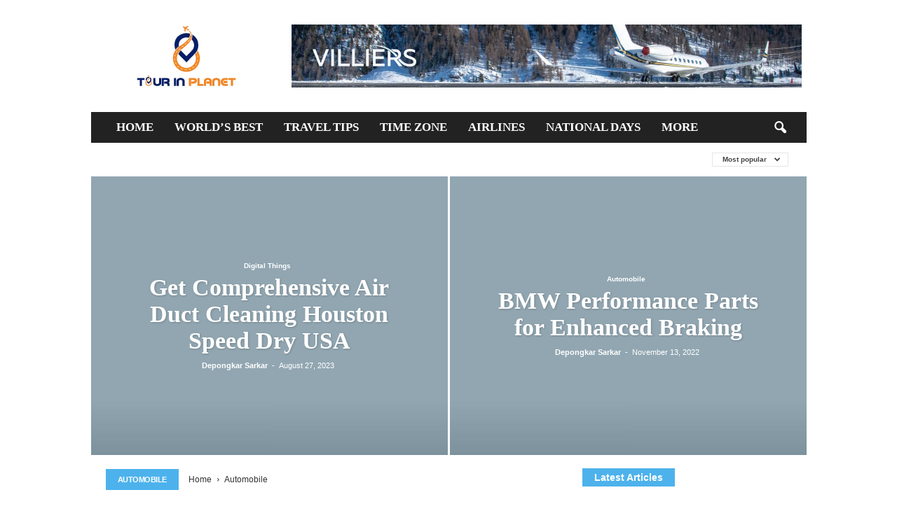

--- FILE ---
content_type: text/html; charset=UTF-8
request_url: https://tourinplanet.com/category/automobile/?filter_by=popular
body_size: 27468
content:
<!doctype html >
<!--[if IE 8]><html class="ie8" lang="en-US" prefix="og: https://ogp.me/ns#"> <![endif]-->
<!--[if IE 9]><html class="ie9" lang="en-US" prefix="og: https://ogp.me/ns#"> <![endif]-->
<!--[if gt IE 8]><!--><html lang="en-US" prefix="og: https://ogp.me/ns#"> <!--<![endif]--><head><script data-no-optimize="1">var litespeed_docref=sessionStorage.getItem("litespeed_docref");litespeed_docref&&(Object.defineProperty(document,"referrer",{get:function(){return litespeed_docref}}),sessionStorage.removeItem("litespeed_docref"));</script> <title>Automobile - Tour in Planet</title><meta charset="UTF-8" /><meta name="viewport" content="width=device-width, initial-scale=1.0"><link rel="icon" type="image/png" href="https://tourinplanet.com/storage/2022/04/cropped-Favicon-512-512.png"><meta name="robots" content="follow, index, max-snippet:-1, max-video-preview:-1, max-image-preview:large"/><link rel="canonical" href="https://tourinplanet.com/category/automobile/" /><link rel="next" href="https://tourinplanet.com/category/automobile/page/2/" /><meta property="og:locale" content="en_US" /><meta property="og:type" content="article" /><meta property="og:title" content="Automobile - Tour in Planet" /><meta property="og:url" content="https://tourinplanet.com/category/automobile/" /><meta property="og:site_name" content="Tour in Planet" /><meta name="twitter:card" content="summary_large_image" /><meta name="twitter:title" content="Automobile - Tour in Planet" /><meta name="twitter:site" content="@D.Sarkar12Alok" /><meta name="twitter:label1" content="Posts" /><meta name="twitter:data1" content="10" /> <script type="application/ld+json" class="rank-math-schema">{"@context":"https://schema.org","@graph":[{"@type":"Person","@id":"https://tourinplanet.com/#person","name":"Tour in Planet","sameAs":["https://twitter.com/D.Sarkar12Alok"]},{"@type":"WebSite","@id":"https://tourinplanet.com/#website","url":"https://tourinplanet.com","name":"Tour in Planet","publisher":{"@id":"https://tourinplanet.com/#person"},"inLanguage":"en-US"},{"@type":"CollectionPage","@id":"https://tourinplanet.com/category/automobile/#webpage","url":"https://tourinplanet.com/category/automobile/","name":"Automobile - Tour in Planet","isPartOf":{"@id":"https://tourinplanet.com/#website"},"inLanguage":"en-US"}]}</script> <link rel='dns-prefetch' href='//cdn.jsdelivr.net' /><link rel='dns-prefetch' href='//www.googletagmanager.com' /><link rel='dns-prefetch' href='//fonts.googleapis.com' /><link rel='dns-prefetch' href='//pagead2.googlesyndication.com' /><link rel="alternate" type="application/rss+xml" title="Tour in Planet &raquo; Feed" href="https://tourinplanet.com/feed/" /><link rel="alternate" type="application/rss+xml" title="Tour in Planet &raquo; Comments Feed" href="https://tourinplanet.com/comments/feed/" /><link rel="alternate" type="application/rss+xml" title="Tour in Planet &raquo; Automobile Category Feed" href="https://tourinplanet.com/category/automobile/feed/" /><style id='wp-img-auto-sizes-contain-inline-css' type='text/css'>img:is([sizes=auto i],[sizes^="auto," i]){contain-intrinsic-size:3000px 1500px}
</style><link data-optimized="2" rel="stylesheet" href="https://tourinplanet.com/core/cache/ls/css/7ec3a475dc0c7df8d5b06b7c63ab19cf.css" /><style id='classic-theme-styles-inline-css' type='text/css'>/*! This file is auto-generated */
.wp-block-button__link{color:#fff;background-color:#32373c;border-radius:9999px;box-shadow:none;text-decoration:none;padding:calc(.667em + 2px) calc(1.333em + 2px);font-size:1.125em}.wp-block-file__button{background:#32373c;color:#fff;text-decoration:none}
</style><style id='ez-toc-inline-css' type='text/css'>div#ez-toc-container .ez-toc-title {font-size: 120%;}div#ez-toc-container .ez-toc-title {font-weight: 500;}div#ez-toc-container ul li , div#ez-toc-container ul li a {font-size: 95%;}div#ez-toc-container ul li , div#ez-toc-container ul li a {font-weight: 500;}div#ez-toc-container nav ul ul li {font-size: 90%;}.ez-toc-box-title {font-weight: bold; margin-bottom: 10px; text-align: center; text-transform: uppercase; letter-spacing: 1px; color: #666; padding-bottom: 5px;position:absolute;top:-4%;left:5%;background-color: inherit;transition: top 0.3s ease;}.ez-toc-box-title.toc-closed {top:-25%;}
.ez-toc-container-direction {direction: ltr;}.ez-toc-counter ul{counter-reset: item ;}.ez-toc-counter nav ul li a::before {content: counters(item, '.', decimal) '. ';display: inline-block;counter-increment: item;flex-grow: 0;flex-shrink: 0;margin-right: .2em; float: left; }.ez-toc-widget-direction {direction: ltr;}.ez-toc-widget-container ul{counter-reset: item ;}.ez-toc-widget-container nav ul li a::before {content: counters(item, '.', decimal) '. ';display: inline-block;counter-increment: item;flex-grow: 0;flex-shrink: 0;margin-right: .2em; float: left; }
</style><style id='td-theme-inline-css' type='text/css'>/* custom css - generated by TagDiv Composer */
        @media (max-width: 767px) {
            .td-header-desktop-wrap {
                display: none;
            }
        }
        @media (min-width: 767px) {
            .td-header-mobile-wrap {
                display: none;
            }
        }
    
	
</style> <script type="litespeed/javascript" data-src="https://tourinplanet.com/lib/js/jquery/jquery.min.js" id="jquery-core-js"></script> 
 <script type="litespeed/javascript" data-src="https://www.googletagmanager.com/gtag/js?id=G-51SK4SFNCL" id="google_gtagjs-js"></script> <script id="google_gtagjs-js-after" type="litespeed/javascript">window.dataLayer=window.dataLayer||[];function gtag(){dataLayer.push(arguments)}
gtag("set","linker",{"domains":["tourinplanet.com"]});gtag("js",new Date());gtag("set","developer_id.dZTNiMT",!0);gtag("config","G-51SK4SFNCL")</script> <link rel="https://api.w.org/" href="https://tourinplanet.com/wp-json/" /><link rel="alternate" title="JSON" type="application/json" href="https://tourinplanet.com/wp-json/wp/v2/categories/2083" /><link rel="EditURI" type="application/rsd+xml" title="RSD" href="https://tourinplanet.com/xmlrpc.php?rsd" /><script data-noptimize="1" data-cfasync="false" data-wpfc-render="false">(function () {
      var script = document.createElement("script");
      script.async = 1;
      script.src = 'https://emrld.ltd/NDU5NjQ1.js?t=459645';
      document.head.appendChild(script);
  })();</script> <script type="litespeed/javascript" data-src="https://analytics.ahrefs.com/analytics.js" data-key="ZQCDQyNXAwn/qEfHBWorUg"></script> <script type="litespeed/javascript" data-src="https://pagead2.googlesyndication.com/pagead/js/adsbygoogle.js?client=ca-pub-5814004679124468"
     crossorigin="anonymous"></script> <meta name="google-site-verification" content="jt4zbGVqYcSbXG6SRnZYK2ffp3NuVz_wBz9zl1tDN74" /> <script type="litespeed/javascript" data-src="https://www.googletagmanager.com/gtag/js?id=G-15LZB84FZ5"></script> <script type="litespeed/javascript">window.dataLayer=window.dataLayer||[];function gtag(){dataLayer.push(arguments)}
gtag('js',new Date());gtag('config','G-15LZB84FZ5')</script> <meta property="gb:site:verify" content="32783.24643" /><meta name="publication-media-verification"content="088a1e08f58249fa94896917a5acab1a"><meta name="publication-media-verification"content="7820abd2889a421f9ab490077816302c"><meta name="google-adsense-platform-account" content="ca-host-pub-2644536267352236"><meta name="google-adsense-platform-domain" content="sitekit.withgoogle.com"> <script type="litespeed/javascript" data-src="https://pagead2.googlesyndication.com/pagead/js/adsbygoogle.js?client=ca-pub-5814004679124468&amp;host=ca-host-pub-2644536267352236" crossorigin="anonymous"></script>  <script id="td-generated-header-js" type="litespeed/javascript">var tdBlocksArray=[];function tdBlock(){this.id='';this.block_type=1;this.atts='';this.td_column_number='';this.td_current_page=1;this.post_count=0;this.found_posts=0;this.max_num_pages=0;this.td_filter_value='';this.is_ajax_running=!1;this.td_user_action='';this.header_color='';this.ajax_pagination_infinite_stop=''}(function(){var htmlTag=document.getElementsByTagName("html")[0];if(navigator.userAgent.indexOf("MSIE 10.0")>-1){htmlTag.className+=' ie10'}
if(!!navigator.userAgent.match(/Trident.*rv\:11\./)){htmlTag.className+=' ie11'}
if(navigator.userAgent.indexOf("Edge")>-1){htmlTag.className+=' ieEdge'}
if(/(iPad|iPhone|iPod)/g.test(navigator.userAgent)){htmlTag.className+=' td-md-is-ios'}
var user_agent=navigator.userAgent.toLowerCase();if(user_agent.indexOf("android")>-1){htmlTag.className+=' td-md-is-android'}
if(-1!==navigator.userAgent.indexOf('Mac OS X')){htmlTag.className+=' td-md-is-os-x'}
if(/chrom(e|ium)/.test(navigator.userAgent.toLowerCase())){htmlTag.className+=' td-md-is-chrome'}
if(-1!==navigator.userAgent.indexOf('Firefox')){htmlTag.className+=' td-md-is-firefox'}
if(-1!==navigator.userAgent.indexOf('Safari')&&-1===navigator.userAgent.indexOf('Chrome')){htmlTag.className+=' td-md-is-safari'}
if(-1!==navigator.userAgent.indexOf('IEMobile')){htmlTag.className+=' td-md-is-iemobile'}})();var tdLocalCache={};(function(){"use strict";tdLocalCache={data:{},remove:function(resource_id){delete tdLocalCache.data[resource_id]},exist:function(resource_id){return tdLocalCache.data.hasOwnProperty(resource_id)&&tdLocalCache.data[resource_id]!==null},get:function(resource_id){return tdLocalCache.data[resource_id]},set:function(resource_id,cachedData){tdLocalCache.remove(resource_id);tdLocalCache.data[resource_id]=cachedData}}})();var td_viewport_interval_list=[{"limitBottom":767,"sidebarWidth":251},{"limitBottom":1023,"sidebarWidth":339}];var td_animation_stack_effect="type0";var tds_animation_stack=!0;var td_animation_stack_specific_selectors=".entry-thumb, img, .td-lazy-img";var td_animation_stack_general_selectors=".td-animation-stack img, .td-animation-stack .entry-thumb, .post img, .td-animation-stack .td-lazy-img";var tds_general_modal_image="yes";var tdc_is_installed="yes";var tdc_domain_active=!1;var td_ajax_url="https:\/\/tourinplanet.com\/wp-admin\/admin-ajax.php?td_theme_name=Newsmag&v=5.4.3.4";var td_get_template_directory_uri="https:\/\/tourinplanet.com\/core\/modules\/9cf9318dc1\/legacy\/common";var tds_snap_menu="smart_snap_always";var tds_logo_on_sticky="show";var tds_header_style="3";var td_please_wait="Please wait...";var td_email_user_pass_incorrect="User or password incorrect!";var td_email_user_incorrect="Email or username incorrect!";var td_email_incorrect="Email incorrect!";var td_user_incorrect="Username incorrect!";var td_email_user_empty="Email or username empty!";var td_pass_empty="Pass empty!";var td_pass_pattern_incorrect="Invalid Pass Pattern!";var td_retype_pass_incorrect="Retyped Pass incorrect!";var tds_more_articles_on_post_enable="";var tds_more_articles_on_post_time_to_wait="";var tds_more_articles_on_post_pages_distance_from_top=0;var tds_captcha="";var tds_theme_color_site_wide="#4db2ec";var tds_smart_sidebar="enabled";var tdThemeName="Newsmag";var tdThemeNameWl="Newsmag";var td_magnific_popup_translation_tPrev="Previous (Left arrow key)";var td_magnific_popup_translation_tNext="Next (Right arrow key)";var td_magnific_popup_translation_tCounter="%curr% of %total%";var td_magnific_popup_translation_ajax_tError="The content from %url% could not be loaded.";var td_magnific_popup_translation_image_tError="The image #%curr% could not be loaded.";var tdBlockNonce="e4679a9c44";var tdMobileMenu="enabled";var tdMobileSearch="enabled";var tdDateNamesI18n={"month_names":["January","February","March","April","May","June","July","August","September","October","November","December"],"month_names_short":["Jan","Feb","Mar","Apr","May","Jun","Jul","Aug","Sep","Oct","Nov","Dec"],"day_names":["Sunday","Monday","Tuesday","Wednesday","Thursday","Friday","Saturday"],"day_names_short":["Sun","Mon","Tue","Wed","Thu","Fri","Sat"]};var td_deploy_mode="deploy";var td_ad_background_click_link="";var td_ad_background_click_target=""</script> <style>/* custom css - generated by TagDiv Composer */
    
.td-pb-row [class*="td-pb-span"],
    .td-pb-border-top,
    .page-template-page-title-sidebar-php .td-page-content > .wpb_row:first-child,
    .td-post-sharing,
    .td-post-content,
    .td-post-next-prev,
    .author-box-wrap,
    .td-comments-title-wrap,
    .comment-list,
    .comment-respond,
    .td-post-template-5 header,
    .td-container,
    .wpb_content_element,
    .wpb_column,
    .wpb_row,
    .white-menu .td-header-container .td-header-main-menu,
    .td-post-template-1 .td-post-content,
    .td-post-template-4 .td-post-sharing-top,
    .td-header-style-6 .td-header-header .td-make-full,
    #disqus_thread,
    .page-template-page-pagebuilder-title-php .td-page-content > .wpb_row:first-child,
    .td-footer-container:before {
        border-color: rgba(255,255,255,0);
    }
    .td-top-border {
        border-color: rgba(255,255,255,0) !important;
    }
    .td-container-border:after,
    .td-next-prev-separator,
    .td-container .td-pb-row .wpb_column:before,
    .td-container-border:before,
    .td-main-content:before,
    .td-main-sidebar:before,
    .td-pb-row .td-pb-span4:nth-of-type(3):after,
    .td-pb-row .td-pb-span4:nth-last-of-type(3):after {
    	background-color: rgba(255,255,255,0);
    }
    @media (max-width: 767px) {
    	.white-menu .td-header-main-menu {
      		border-color: rgba(255,255,255,0);
      	}
    }



    
    .td-header-top-menu,
    .td-header-wrap .td-top-menu-full {
        background-color: #000000;
    }

    .td-header-style-1 .td-header-top-menu,
    .td-header-style-2 .td-top-bar-container,
    .td-header-style-7 .td-header-top-menu {
        padding: 0 12px;
        top: 0;
    }

    
    .td-menu-background:before,
    .td-search-background:before {
        background: rgba(77,178,236,0.8);
        background: -moz-linear-gradient(top, rgba(77,178,236,0.8) 0%, rgba(229,126,61,0.82) 100%);
        background: -webkit-gradient(left top, left bottom, color-stop(0%, rgba(77,178,236,0.8)), color-stop(100%, rgba(229,126,61,0.82)));
        background: -webkit-linear-gradient(top, rgba(77,178,236,0.8) 0%, rgba(229,126,61,0.82) 100%);
        background: -o-linear-gradient(top, rgba(77,178,236,0.8) 0%, @mobileu_gradient_two_mob 100%);
        background: -ms-linear-gradient(top, rgba(77,178,236,0.8) 0%, rgba(229,126,61,0.82) 100%);
        background: linear-gradient(to bottom, rgba(77,178,236,0.8) 0%, rgba(229,126,61,0.82) 100%);
        filter: progid:DXImageTransform.Microsoft.gradient( startColorstr='rgba(77,178,236,0.8)', endColorstr='rgba(229,126,61,0.82)', GradientType=0 );
    }

    
    .mfp-content .td-login-button:active,
    .mfp-content .td-login-button:hover {
        color: #ffffff;
    }
    
    .white-popup-block:after {
        background: rgba(77,178,236,0.8);
        background: -moz-linear-gradient(45deg, rgba(77,178,236,0.8) 0%, rgba(229,126,61,0.82) 100%);
        background: -webkit-gradient(left bottom, right top, color-stop(0%, rgba(77,178,236,0.8)), color-stop(100%, rgba(229,126,61,0.82)));
        background: -webkit-linear-gradient(45deg, rgba(77,178,236,0.8) 0%, rgba(229,126,61,0.82) 100%);
        background: -o-linear-gradient(45deg, rgba(77,178,236,0.8) 0%, rgba(229,126,61,0.82) 100%);
        background: -ms-linear-gradient(45deg, rgba(77,178,236,0.8) 0%, rgba(229,126,61,0.82) 100%);
        background: linear-gradient(45deg, rgba(77,178,236,0.8) 0%, rgba(229,126,61,0.82) 100%);
        filter: progid:DXImageTransform.Microsoft.gradient( startColorstr='rgba(77,178,236,0.8)', endColorstr='rgba(229,126,61,0.82)', GradientType=0 );
    }


    
    .td-sub-footer-container {
        background-color: #000000;
    }
    .td-sub-footer-container:after {
        background-color: transparent;
    }
    .td-sub-footer-container:before {
        background-color: transparent;
    }
    .td-footer-container.td-container {
        border-bottom-width: 0;
    }

    
    .td-sub-footer-container,
    .td-sub-footer-container a {
        color: #ffffff;
    }
    .td-sub-footer-container li a:before {
        background-color: #ffffff;
    }

    
    .top-header-menu li a,
    .td-header-sp-top-menu .td_data_time,
    .td-header-sp-top-menu .tds_menu_login .tdw-wml-user,
    .td-weather-top-widget .td-weather-header .td-weather-city,
    .td-weather-top-widget .td-weather-now {
        font-weight:normal;
	
    }
    
    .sf-menu > .td-menu-item > a {
        font-family:"Roboto Condensed";
	font-size:17px;
	
    }
    
    .sf-menu ul .td-menu-item a {
        font-family:"Roboto Condensed";
	font-size:15px;
	
    }
    
    .td_mod_mega_menu .item-details a {
        font-family:"Roboto Condensed";
	font-size:15px;
	
    }
    
    .td_mega_menu_sub_cats .block-mega-child-cats a {
        font-family:"Roboto Condensed";
	font-size:13px;
	
    }   
     
    .td-mobile-content .td-mobile-main-menu > li > a {
        font-family:"Roboto Condensed";
	
    }

	
    .td-mobile-content .sub-menu a {
        font-family:"Roboto Condensed";
	font-size:14px;
	
    }

	
	.td_module_wrap .entry-title,
	.td-theme-slider .td-module-title,
	.page .td-post-template-6 .td-post-header h1 {
		font-family:"Roboto Condensed";
	
	}

	
    .td_module_2 .td-module-title {
    	font-size:22px;
	line-height:26px;
	
    }
    
    .td_module_6 .td-module-title {
    	font-size:15px;
	
    }
    
    .td_module_mx4 .td-module-title {
    	font-size:16px;
	line-height:18px;
	
    }
    
    .block-title > span,
    .block-title > a,
    .widgettitle,
    .td-trending-now-title,
    .wpb_tabs li a,
    .vc_tta-container .vc_tta-color-grey.vc_tta-tabs-position-top.vc_tta-style-classic .vc_tta-tabs-container .vc_tta-tab > a,
    .td-related-title .td-related-left,
    .td-related-title .td-related-right,
    .category .entry-title span,
    .td-author-counters span,
    .woocommerce-tabs h2,
    .woocommerce .product .products h2:not(.woocommerce-loop-product__title) {
        font-size:14px;
	
    }
    
    .td-excerpt,
    .td-module-excerpt {
        font-size:14px;
	
    }
    
    .td-big-grid-post .entry-title {
        font-family:"Roboto Condensed";
	
    }
    
    .td_block_big_grid .td-big-thumb .entry-title,
    .td_block_big_grid_2 .td-big-thumb .entry-title,
    .td_block_big_grid_3 .td-big-thumb .entry-title,
    .td_block_big_grid_4 .td-big-thumb .entry-title,
    .td_block_big_grid_5 .td-big-thumb .entry-title,
    .td_block_big_grid_6 .td-big-thumb .entry-title,
    .td_block_big_grid_7 .td-big-thumb .entry-title {
        font-size:34px;
	line-height:38px;
	
    }
    
    .td_block_big_grid .td-medium-thumb .entry-title,
    .td_block_big_grid_2 .td-medium-thumb .entry-title,
    .td_block_big_grid_3 .td-medium-thumb .entry-title,
    .td_block_big_grid_4 .td-medium-thumb .entry-title,
    .td_block_big_grid_5 .td-medium-thumb .entry-title,
    .td_block_big_grid_6 .td-medium-thumb .entry-title,
    .td_block_big_grid_7 .td-medium-thumb .entry-title {
        font-size:28px;
	line-height:30px;
	
    }
    
    .td_block_big_grid .td-small-thumb .entry-title,
    .td_block_big_grid_2 .td-small-thumb .entry-title,
    .td_block_big_grid_3 .td-small-thumb .entry-title,
    .td_block_big_grid_4 .td-small-thumb .entry-title,
    .td_block_big_grid_5 .td-small-thumb .entry-title,
    .td_block_big_grid_6 .td-small-thumb .entry-title,
    .td_block_big_grid_7 .td-small-thumb .entry-title {
        font-size:22px;
	line-height:24px;
	
    }
    
    .td_block_big_grid .td-tiny-thumb .entry-title,
    .td_block_big_grid_2 .td-tiny-thumb .entry-title,
    .td_block_big_grid_3 .td-tiny-thumb .entry-title,
    .td_block_big_grid_4 .td-tiny-thumb .entry-title,
    .td_block_big_grid_5 .td-tiny-thumb .entry-title,
    .td_block_big_grid_6 .td-tiny-thumb .entry-title,
    .td_block_big_grid_7 .td-tiny-thumb .entry-title {
        font-size:16px;
	line-height:18px;
	
    }








	
	.post header .entry-title {
		font-family:"Roboto Condensed";
	
	}

	
    .td-page-content p,
    .td-page-content li,
    .td-page-content .td_block_text_with_title,
    .woocommerce-page .page-description > p,
    .wpb_text_column p {
    	font-family:Verdana, Geneva, sans-serif;
	font-size:16px;
	
    }
    
	.td-sub-footer-copy {
		font-size:13px;
	
	}
	
	.td-sub-footer-menu ul li a {
		font-size:13px;
	
	}</style> <script type="application/ld+json">{
        "@context": "https://schema.org",
        "@type": "BreadcrumbList",
        "itemListElement": [
            {
                "@type": "ListItem",
                "position": 1,
                "item": {
                    "@type": "WebSite",
                    "@id": "https://tourinplanet.com/",
                    "name": "Home"
                }
            },
            {
                "@type": "ListItem",
                "position": 2,
                    "item": {
                    "@type": "WebPage",
                    "@id": "https://tourinplanet.com/category/automobile/",
                    "name": "Automobile"
                }
            }    
        ]
    }</script> <link rel="icon" href="https://tourinplanet.com/storage/2022/04/cropped-Favicon-512-512-32x32.png" sizes="32x32" /><link rel="icon" href="https://tourinplanet.com/storage/2022/04/cropped-Favicon-512-512-192x192.png" sizes="192x192" /><link rel="apple-touch-icon" href="https://tourinplanet.com/storage/2022/04/cropped-Favicon-512-512-180x180.png" /><meta name="msapplication-TileImage" content="https://tourinplanet.com/storage/2022/04/cropped-Favicon-512-512-270x270.png" /><style type="text/css" id="wp-custom-css">.td-header-row.td-header-header {
    margin-top:15px;
	margin-bottom:15px;
}


span.td-module-comments {
    display: none;
}

.td-pb-span4.td-sub-footer-copy a {
    padding-left: initial;
}
.text-large {
 font-size: 1.2em;
}
p {
font-size:25px;
}</style><style id="tdw-css-placeholder">/* custom css - generated by TagDiv Composer */</style><style id='global-styles-inline-css' type='text/css'>:root{--wp--preset--aspect-ratio--square: 1;--wp--preset--aspect-ratio--4-3: 4/3;--wp--preset--aspect-ratio--3-4: 3/4;--wp--preset--aspect-ratio--3-2: 3/2;--wp--preset--aspect-ratio--2-3: 2/3;--wp--preset--aspect-ratio--16-9: 16/9;--wp--preset--aspect-ratio--9-16: 9/16;--wp--preset--color--black: #000000;--wp--preset--color--cyan-bluish-gray: #abb8c3;--wp--preset--color--white: #ffffff;--wp--preset--color--pale-pink: #f78da7;--wp--preset--color--vivid-red: #cf2e2e;--wp--preset--color--luminous-vivid-orange: #ff6900;--wp--preset--color--luminous-vivid-amber: #fcb900;--wp--preset--color--light-green-cyan: #7bdcb5;--wp--preset--color--vivid-green-cyan: #00d084;--wp--preset--color--pale-cyan-blue: #8ed1fc;--wp--preset--color--vivid-cyan-blue: #0693e3;--wp--preset--color--vivid-purple: #9b51e0;--wp--preset--gradient--vivid-cyan-blue-to-vivid-purple: linear-gradient(135deg,rgb(6,147,227) 0%,rgb(155,81,224) 100%);--wp--preset--gradient--light-green-cyan-to-vivid-green-cyan: linear-gradient(135deg,rgb(122,220,180) 0%,rgb(0,208,130) 100%);--wp--preset--gradient--luminous-vivid-amber-to-luminous-vivid-orange: linear-gradient(135deg,rgb(252,185,0) 0%,rgb(255,105,0) 100%);--wp--preset--gradient--luminous-vivid-orange-to-vivid-red: linear-gradient(135deg,rgb(255,105,0) 0%,rgb(207,46,46) 100%);--wp--preset--gradient--very-light-gray-to-cyan-bluish-gray: linear-gradient(135deg,rgb(238,238,238) 0%,rgb(169,184,195) 100%);--wp--preset--gradient--cool-to-warm-spectrum: linear-gradient(135deg,rgb(74,234,220) 0%,rgb(151,120,209) 20%,rgb(207,42,186) 40%,rgb(238,44,130) 60%,rgb(251,105,98) 80%,rgb(254,248,76) 100%);--wp--preset--gradient--blush-light-purple: linear-gradient(135deg,rgb(255,206,236) 0%,rgb(152,150,240) 100%);--wp--preset--gradient--blush-bordeaux: linear-gradient(135deg,rgb(254,205,165) 0%,rgb(254,45,45) 50%,rgb(107,0,62) 100%);--wp--preset--gradient--luminous-dusk: linear-gradient(135deg,rgb(255,203,112) 0%,rgb(199,81,192) 50%,rgb(65,88,208) 100%);--wp--preset--gradient--pale-ocean: linear-gradient(135deg,rgb(255,245,203) 0%,rgb(182,227,212) 50%,rgb(51,167,181) 100%);--wp--preset--gradient--electric-grass: linear-gradient(135deg,rgb(202,248,128) 0%,rgb(113,206,126) 100%);--wp--preset--gradient--midnight: linear-gradient(135deg,rgb(2,3,129) 0%,rgb(40,116,252) 100%);--wp--preset--font-size--small: 10px;--wp--preset--font-size--medium: 20px;--wp--preset--font-size--large: 30px;--wp--preset--font-size--x-large: 42px;--wp--preset--font-size--regular: 14px;--wp--preset--font-size--larger: 48px;--wp--preset--spacing--20: 0.44rem;--wp--preset--spacing--30: 0.67rem;--wp--preset--spacing--40: 1rem;--wp--preset--spacing--50: 1.5rem;--wp--preset--spacing--60: 2.25rem;--wp--preset--spacing--70: 3.38rem;--wp--preset--spacing--80: 5.06rem;--wp--preset--shadow--natural: 6px 6px 9px rgba(0, 0, 0, 0.2);--wp--preset--shadow--deep: 12px 12px 50px rgba(0, 0, 0, 0.4);--wp--preset--shadow--sharp: 6px 6px 0px rgba(0, 0, 0, 0.2);--wp--preset--shadow--outlined: 6px 6px 0px -3px rgb(255, 255, 255), 6px 6px rgb(0, 0, 0);--wp--preset--shadow--crisp: 6px 6px 0px rgb(0, 0, 0);}:where(.is-layout-flex){gap: 0.5em;}:where(.is-layout-grid){gap: 0.5em;}body .is-layout-flex{display: flex;}.is-layout-flex{flex-wrap: wrap;align-items: center;}.is-layout-flex > :is(*, div){margin: 0;}body .is-layout-grid{display: grid;}.is-layout-grid > :is(*, div){margin: 0;}:where(.wp-block-columns.is-layout-flex){gap: 2em;}:where(.wp-block-columns.is-layout-grid){gap: 2em;}:where(.wp-block-post-template.is-layout-flex){gap: 1.25em;}:where(.wp-block-post-template.is-layout-grid){gap: 1.25em;}.has-black-color{color: var(--wp--preset--color--black) !important;}.has-cyan-bluish-gray-color{color: var(--wp--preset--color--cyan-bluish-gray) !important;}.has-white-color{color: var(--wp--preset--color--white) !important;}.has-pale-pink-color{color: var(--wp--preset--color--pale-pink) !important;}.has-vivid-red-color{color: var(--wp--preset--color--vivid-red) !important;}.has-luminous-vivid-orange-color{color: var(--wp--preset--color--luminous-vivid-orange) !important;}.has-luminous-vivid-amber-color{color: var(--wp--preset--color--luminous-vivid-amber) !important;}.has-light-green-cyan-color{color: var(--wp--preset--color--light-green-cyan) !important;}.has-vivid-green-cyan-color{color: var(--wp--preset--color--vivid-green-cyan) !important;}.has-pale-cyan-blue-color{color: var(--wp--preset--color--pale-cyan-blue) !important;}.has-vivid-cyan-blue-color{color: var(--wp--preset--color--vivid-cyan-blue) !important;}.has-vivid-purple-color{color: var(--wp--preset--color--vivid-purple) !important;}.has-black-background-color{background-color: var(--wp--preset--color--black) !important;}.has-cyan-bluish-gray-background-color{background-color: var(--wp--preset--color--cyan-bluish-gray) !important;}.has-white-background-color{background-color: var(--wp--preset--color--white) !important;}.has-pale-pink-background-color{background-color: var(--wp--preset--color--pale-pink) !important;}.has-vivid-red-background-color{background-color: var(--wp--preset--color--vivid-red) !important;}.has-luminous-vivid-orange-background-color{background-color: var(--wp--preset--color--luminous-vivid-orange) !important;}.has-luminous-vivid-amber-background-color{background-color: var(--wp--preset--color--luminous-vivid-amber) !important;}.has-light-green-cyan-background-color{background-color: var(--wp--preset--color--light-green-cyan) !important;}.has-vivid-green-cyan-background-color{background-color: var(--wp--preset--color--vivid-green-cyan) !important;}.has-pale-cyan-blue-background-color{background-color: var(--wp--preset--color--pale-cyan-blue) !important;}.has-vivid-cyan-blue-background-color{background-color: var(--wp--preset--color--vivid-cyan-blue) !important;}.has-vivid-purple-background-color{background-color: var(--wp--preset--color--vivid-purple) !important;}.has-black-border-color{border-color: var(--wp--preset--color--black) !important;}.has-cyan-bluish-gray-border-color{border-color: var(--wp--preset--color--cyan-bluish-gray) !important;}.has-white-border-color{border-color: var(--wp--preset--color--white) !important;}.has-pale-pink-border-color{border-color: var(--wp--preset--color--pale-pink) !important;}.has-vivid-red-border-color{border-color: var(--wp--preset--color--vivid-red) !important;}.has-luminous-vivid-orange-border-color{border-color: var(--wp--preset--color--luminous-vivid-orange) !important;}.has-luminous-vivid-amber-border-color{border-color: var(--wp--preset--color--luminous-vivid-amber) !important;}.has-light-green-cyan-border-color{border-color: var(--wp--preset--color--light-green-cyan) !important;}.has-vivid-green-cyan-border-color{border-color: var(--wp--preset--color--vivid-green-cyan) !important;}.has-pale-cyan-blue-border-color{border-color: var(--wp--preset--color--pale-cyan-blue) !important;}.has-vivid-cyan-blue-border-color{border-color: var(--wp--preset--color--vivid-cyan-blue) !important;}.has-vivid-purple-border-color{border-color: var(--wp--preset--color--vivid-purple) !important;}.has-vivid-cyan-blue-to-vivid-purple-gradient-background{background: var(--wp--preset--gradient--vivid-cyan-blue-to-vivid-purple) !important;}.has-light-green-cyan-to-vivid-green-cyan-gradient-background{background: var(--wp--preset--gradient--light-green-cyan-to-vivid-green-cyan) !important;}.has-luminous-vivid-amber-to-luminous-vivid-orange-gradient-background{background: var(--wp--preset--gradient--luminous-vivid-amber-to-luminous-vivid-orange) !important;}.has-luminous-vivid-orange-to-vivid-red-gradient-background{background: var(--wp--preset--gradient--luminous-vivid-orange-to-vivid-red) !important;}.has-very-light-gray-to-cyan-bluish-gray-gradient-background{background: var(--wp--preset--gradient--very-light-gray-to-cyan-bluish-gray) !important;}.has-cool-to-warm-spectrum-gradient-background{background: var(--wp--preset--gradient--cool-to-warm-spectrum) !important;}.has-blush-light-purple-gradient-background{background: var(--wp--preset--gradient--blush-light-purple) !important;}.has-blush-bordeaux-gradient-background{background: var(--wp--preset--gradient--blush-bordeaux) !important;}.has-luminous-dusk-gradient-background{background: var(--wp--preset--gradient--luminous-dusk) !important;}.has-pale-ocean-gradient-background{background: var(--wp--preset--gradient--pale-ocean) !important;}.has-electric-grass-gradient-background{background: var(--wp--preset--gradient--electric-grass) !important;}.has-midnight-gradient-background{background: var(--wp--preset--gradient--midnight) !important;}.has-small-font-size{font-size: var(--wp--preset--font-size--small) !important;}.has-medium-font-size{font-size: var(--wp--preset--font-size--medium) !important;}.has-large-font-size{font-size: var(--wp--preset--font-size--large) !important;}.has-x-large-font-size{font-size: var(--wp--preset--font-size--x-large) !important;}
</style></head><body class="archive category category-automobile category-2083 wp-theme-Newsmag global-block-template-1 td-newsmag-travel td_category_template_1 td_category_top_posts_style_2 td-animation-stack-type0 td-full-layout" itemscope="itemscope" itemtype="https://schema.org/WebPage"><div class="td-scroll-up  td-hide-scroll-up-on-mob"  style="display:none;"><i class="td-icon-menu-up"></i></div><div class="td-menu-background"></div><div id="td-mobile-nav"><div class="td-mobile-container"><div class="td-menu-socials-wrap"><div class="td-menu-socials">
<span class="td-social-icon-wrap">
<a target="_blank" href="#" title="Facebook">
<i class="td-icon-font td-icon-facebook"></i>
<span style="display: none">Facebook</span>
</a>
</span>
<span class="td-social-icon-wrap">
<a target="_blank" href="#" title="Twitter">
<i class="td-icon-font td-icon-twitter"></i>
<span style="display: none">Twitter</span>
</a>
</span>
<span class="td-social-icon-wrap">
<a target="_blank" href="#" title="Vimeo">
<i class="td-icon-font td-icon-vimeo"></i>
<span style="display: none">Vimeo</span>
</a>
</span>
<span class="td-social-icon-wrap">
<a target="_blank" href="#" title="Youtube">
<i class="td-icon-font td-icon-youtube"></i>
<span style="display: none">Youtube</span>
</a>
</span></div><div class="td-mobile-close">
<span><i class="td-icon-close-mobile"></i></span></div></div><div class="td-mobile-content"><div class="menu-header-menu-container"><ul id="menu-header-menu" class="td-mobile-main-menu"><li id="menu-item-1833" class="menu-item menu-item-type-post_type menu-item-object-page menu-item-home menu-item-first menu-item-1833"><a href="https://tourinplanet.com/">Home</a></li><li id="menu-item-5972" class="menu-item menu-item-type-taxonomy menu-item-object-category menu-item-has-children menu-item-5972"><a href="https://tourinplanet.com/category/worlds-best/">WORLD&#8217;S BEST<i class="td-icon-menu-right td-element-after"></i></a><ul class="sub-menu"><li id="menu-item-19374" class="menu-item menu-item-type-taxonomy menu-item-object-category menu-item-19374"><a href="https://tourinplanet.com/category/destinations/">Destinations</a></li><li id="menu-item-5971" class="menu-item menu-item-type-taxonomy menu-item-object-category menu-item-5971"><a href="https://tourinplanet.com/category/hotels/">Hotels</a></li><li id="menu-item-5973" class="menu-item menu-item-type-taxonomy menu-item-object-category menu-item-5973"><a href="https://tourinplanet.com/category/worlds-best/resorts/">Resorts</a></li><li id="menu-item-5974" class="menu-item menu-item-type-taxonomy menu-item-object-category menu-item-5974"><a href="https://tourinplanet.com/category/places/">Places</a></li><li id="menu-item-40" class="menu-item menu-item-type-taxonomy menu-item-object-category menu-item-40"><a href="https://tourinplanet.com/category/foods-restaurants/">Foods &amp; Restaurants</a></li></ul></li><li id="menu-item-1852" class="menu-item menu-item-type-taxonomy menu-item-object-category menu-item-1852"><a href="https://tourinplanet.com/category/travel-tips/">Travel Tips</a></li><li id="menu-item-4916" class="menu-item menu-item-type-taxonomy menu-item-object-category menu-item-4916"><a href="https://tourinplanet.com/category/time-zone/">Time Zone</a></li><li id="menu-item-5975" class="menu-item menu-item-type-taxonomy menu-item-object-category menu-item-has-children menu-item-5975"><a href="https://tourinplanet.com/category/airlines/">Airlines<i class="td-icon-menu-right td-element-after"></i></a><ul class="sub-menu"><li id="menu-item-5976" class="menu-item menu-item-type-taxonomy menu-item-object-category menu-item-has-children menu-item-5976"><a href="https://tourinplanet.com/category/airport/">Airport<i class="td-icon-menu-right td-element-after"></i></a><ul class="sub-menu"><li id="menu-item-5977" class="menu-item menu-item-type-taxonomy menu-item-object-category menu-item-5977"><a href="https://tourinplanet.com/category/airport/car-rental/">Car Rental</a></li><li id="menu-item-5978" class="menu-item menu-item-type-taxonomy menu-item-object-category menu-item-5978"><a href="https://tourinplanet.com/category/airport/flight-ticket/">Flight Ticket</a></li></ul></li></ul></li><li id="menu-item-21462" class="menu-item menu-item-type-taxonomy menu-item-object-category menu-item-has-children menu-item-21462"><a href="https://tourinplanet.com/category/national-days/">National Days<i class="td-icon-menu-right td-element-after"></i></a><ul class="sub-menu"><li id="menu-item-21470" class="menu-item menu-item-type-taxonomy menu-item-object-category menu-item-21470"><a href="https://tourinplanet.com/category/national-days/august/">August</a></li><li id="menu-item-21465" class="menu-item menu-item-type-taxonomy menu-item-object-category menu-item-21465"><a href="https://tourinplanet.com/category/holidays/">Holidays</a></li><li id="menu-item-21468" class="menu-item menu-item-type-taxonomy menu-item-object-category menu-item-21468"><a href="https://tourinplanet.com/category/national-days/food-and-beverage/">Food and Beverage</a></li><li id="menu-item-21464" class="menu-item menu-item-type-taxonomy menu-item-object-category menu-item-21464"><a href="https://tourinplanet.com/category/festival/">Festival</a></li><li id="menu-item-21469" class="menu-item menu-item-type-taxonomy menu-item-object-category menu-item-21469"><a href="https://tourinplanet.com/category/national-days/cultural/">Cultural</a></li><li id="menu-item-21466" class="menu-item menu-item-type-taxonomy menu-item-object-category menu-item-21466"><a href="https://tourinplanet.com/category/relationship/">Relationship</a></li><li id="menu-item-21467" class="menu-item menu-item-type-taxonomy menu-item-object-category menu-item-21467"><a href="https://tourinplanet.com/category/national-days/religious/">Religious</a></li></ul></li><li id="menu-item-4917" class="menu-item menu-item-type-taxonomy menu-item-object-category menu-item-has-children menu-item-4917"><a href="https://tourinplanet.com/category/more/">More<i class="td-icon-menu-right td-element-after"></i></a><ul class="sub-menu"><li id="menu-item-1565" class="menu-item menu-item-type-taxonomy menu-item-object-category menu-item-has-children menu-item-1565"><a href="https://tourinplanet.com/category/lifestyle/">Lifestyle<i class="td-icon-menu-right td-element-after"></i></a><ul class="sub-menu"><li id="menu-item-1566" class="menu-item menu-item-type-taxonomy menu-item-object-category menu-item-1566"><a href="https://tourinplanet.com/category/relationship/">Relationship</a></li></ul></li><li id="menu-item-2522" class="menu-item menu-item-type-taxonomy menu-item-object-category menu-item-2522"><a href="https://tourinplanet.com/category/camping/">Camping</a></li><li id="menu-item-1142" class="menu-item menu-item-type-taxonomy menu-item-object-category menu-item-1142"><a href="https://tourinplanet.com/category/insurance/">Insurance</a></li></ul></li></ul></div></div></div></div><div class="td-search-background"></div><div class="td-search-wrap-mob"><div class="td-drop-down-search"><form method="get" class="td-search-form" action="https://tourinplanet.com/"><div class="td-search-close">
<span><i class="td-icon-close-mobile"></i></span></div><div role="search" class="td-search-input">
<span>Search</span>
<input id="td-header-search-mob" type="text" value="" name="s" autocomplete="off" /></div></form><div id="td-aj-search-mob"></div></div></div><div id="td-outer-wrap"><div class="td-outer-container"><div class="td-header-wrap td-header-style-3"><div class="td-top-menu-full"><div class="td-header-row td-header-top-menu td-make-full"></div></div><div class="td-header-container"><div class="td-header-row td-header-header"><div class="td-header-sp-logo">
<a class="td-main-logo" href="https://tourinplanet.com/">
<img data-lazyloaded="1" src="[data-uri]" data-src="https://tourinplanet.com/storage/2022/05/Header-1.png" alt=""  width="272" height="90"/>
<span class="td-visual-hidden">Tour in Planet</span>
</a></div><div class="td-header-sp-rec"><div class="td-header-ad-wrap  td-ad-m td-ad-tp td-ad-p"><div class="td-a-rec td-a-rec-id-header  tdi_1 td_block_template_1"><a href="https://www.villiersjets.com/?id=10424"><img data-lazyloaded="1" src="[data-uri]" data-src="https://assets.villiersjets.com/banners/728X90.jpg" alt="Villiers Private Jet Charter  " width="728" height="90"></a></div></div></div></div><div class="td-header-menu-wrap"><div class="td-header-row td-header-main-menu"><div id="td-header-menu" role="navigation"><div id="td-top-mobile-toggle"><span><i class="td-icon-font td-icon-mobile"></i></span></div><div class="td-main-menu-logo td-logo-in-header">
<a class="td-main-logo" href="https://tourinplanet.com/">
<img data-lazyloaded="1" src="[data-uri]" data-src="https://tourinplanet.com/storage/2022/05/Header-1.png" alt=""  width="272" height="90"/>
</a></div><div class="menu-header-menu-container"><ul id="menu-header-menu-1" class="sf-menu"><li class="menu-item menu-item-type-post_type menu-item-object-page menu-item-home menu-item-first td-menu-item td-normal-menu menu-item-1833"><a href="https://tourinplanet.com/">Home</a></li><li class="menu-item menu-item-type-taxonomy menu-item-object-category menu-item-has-children td-menu-item td-normal-menu menu-item-5972"><a href="https://tourinplanet.com/category/worlds-best/">WORLD&#8217;S BEST</a><ul class="sub-menu"><li class="menu-item menu-item-type-taxonomy menu-item-object-category td-menu-item td-normal-menu menu-item-19374"><a href="https://tourinplanet.com/category/destinations/">Destinations</a></li><li class="menu-item menu-item-type-taxonomy menu-item-object-category td-menu-item td-normal-menu menu-item-5971"><a href="https://tourinplanet.com/category/hotels/">Hotels</a></li><li class="menu-item menu-item-type-taxonomy menu-item-object-category td-menu-item td-normal-menu menu-item-5973"><a href="https://tourinplanet.com/category/worlds-best/resorts/">Resorts</a></li><li class="menu-item menu-item-type-taxonomy menu-item-object-category td-menu-item td-normal-menu menu-item-5974"><a href="https://tourinplanet.com/category/places/">Places</a></li><li class="menu-item menu-item-type-taxonomy menu-item-object-category td-menu-item td-normal-menu menu-item-40"><a href="https://tourinplanet.com/category/foods-restaurants/">Foods &amp; Restaurants</a></li></ul></li><li class="menu-item menu-item-type-taxonomy menu-item-object-category td-menu-item td-normal-menu menu-item-1852"><a href="https://tourinplanet.com/category/travel-tips/">Travel Tips</a></li><li class="menu-item menu-item-type-taxonomy menu-item-object-category td-menu-item td-normal-menu menu-item-4916"><a href="https://tourinplanet.com/category/time-zone/">Time Zone</a></li><li class="menu-item menu-item-type-taxonomy menu-item-object-category menu-item-has-children td-menu-item td-normal-menu menu-item-5975"><a href="https://tourinplanet.com/category/airlines/">Airlines</a><ul class="sub-menu"><li class="menu-item menu-item-type-taxonomy menu-item-object-category menu-item-has-children td-menu-item td-normal-menu menu-item-5976"><a href="https://tourinplanet.com/category/airport/">Airport</a><ul class="sub-menu"><li class="menu-item menu-item-type-taxonomy menu-item-object-category td-menu-item td-normal-menu menu-item-5977"><a href="https://tourinplanet.com/category/airport/car-rental/">Car Rental</a></li><li class="menu-item menu-item-type-taxonomy menu-item-object-category td-menu-item td-normal-menu menu-item-5978"><a href="https://tourinplanet.com/category/airport/flight-ticket/">Flight Ticket</a></li></ul></li></ul></li><li class="menu-item menu-item-type-taxonomy menu-item-object-category menu-item-has-children td-menu-item td-normal-menu menu-item-21462"><a href="https://tourinplanet.com/category/national-days/">National Days</a><ul class="sub-menu"><li class="menu-item menu-item-type-taxonomy menu-item-object-category td-menu-item td-normal-menu menu-item-21470"><a href="https://tourinplanet.com/category/national-days/august/">August</a></li><li class="menu-item menu-item-type-taxonomy menu-item-object-category td-menu-item td-normal-menu menu-item-21465"><a href="https://tourinplanet.com/category/holidays/">Holidays</a></li><li class="menu-item menu-item-type-taxonomy menu-item-object-category td-menu-item td-normal-menu menu-item-21468"><a href="https://tourinplanet.com/category/national-days/food-and-beverage/">Food and Beverage</a></li><li class="menu-item menu-item-type-taxonomy menu-item-object-category td-menu-item td-normal-menu menu-item-21464"><a href="https://tourinplanet.com/category/festival/">Festival</a></li><li class="menu-item menu-item-type-taxonomy menu-item-object-category td-menu-item td-normal-menu menu-item-21469"><a href="https://tourinplanet.com/category/national-days/cultural/">Cultural</a></li><li class="menu-item menu-item-type-taxonomy menu-item-object-category td-menu-item td-normal-menu menu-item-21466"><a href="https://tourinplanet.com/category/relationship/">Relationship</a></li><li class="menu-item menu-item-type-taxonomy menu-item-object-category td-menu-item td-normal-menu menu-item-21467"><a href="https://tourinplanet.com/category/national-days/religious/">Religious</a></li></ul></li><li class="menu-item menu-item-type-taxonomy menu-item-object-category menu-item-has-children td-menu-item td-normal-menu menu-item-4917"><a href="https://tourinplanet.com/category/more/">More</a><ul class="sub-menu"><li class="menu-item menu-item-type-taxonomy menu-item-object-category menu-item-has-children td-menu-item td-normal-menu menu-item-1565"><a href="https://tourinplanet.com/category/lifestyle/">Lifestyle</a><ul class="sub-menu"><li class="menu-item menu-item-type-taxonomy menu-item-object-category td-menu-item td-normal-menu menu-item-1566"><a href="https://tourinplanet.com/category/relationship/">Relationship</a></li></ul></li><li class="menu-item menu-item-type-taxonomy menu-item-object-category td-menu-item td-normal-menu menu-item-2522"><a href="https://tourinplanet.com/category/camping/">Camping</a></li><li class="menu-item menu-item-type-taxonomy menu-item-object-category td-menu-item td-normal-menu menu-item-1142"><a href="https://tourinplanet.com/category/insurance/">Insurance</a></li></ul></li></ul></div></div><div class="td-search-wrapper"><div id="td-top-search"><div class="header-search-wrap"><div class="dropdown header-search">
<a id="td-header-search-button" href="#" role="button" aria-label="search icon" class="dropdown-toggle " data-toggle="dropdown"><i class="td-icon-search"></i></a>
<span id="td-header-search-button-mob" class="dropdown-toggle " data-toggle="dropdown"><i class="td-icon-search"></i></span></div></div></div></div><div class="header-search-wrap"><div class="dropdown header-search"><div class="td-drop-down-search"><form method="get" class="td-search-form" action="https://tourinplanet.com/"><div role="search" class="td-head-form-search-wrap">
<input class="needsclick" id="td-header-search" type="text" value="" name="s" autocomplete="off" /><input class="wpb_button wpb_btn-inverse btn" type="submit" id="td-header-search-top" value="Search" /></div></form><div id="td-aj-search"></div></div></div></div></div></div></div></div><div class="td-category-header"><div class="td-container td-container-border"><div class="td-pb-row"><div class="td-pb-span12"><div class="td-subcategory-header"><div class="td-category-siblings"><ul class="td-category"><li class="entry-category"><a  class=""  href="https://tourinplanet.com/category/automobile/digital-things/">Digital Things</a></li></ul><div class="td-subcat-dropdown td-pulldown-filter-display-option"><div class="td-subcat-more"><i class="td-icon-menu-down"></i></div><ul class="td-pulldown-filter-list"></ul></div><div class="clearfix"></div></div><div class="td-category-pulldown-filter td-wrapper-pulldown-filter"><div class="td-pulldown-filter-display-option"><div class="td-subcat-more">Most popular <i class="td-icon-menu-down"></i></div><ul class="td-pulldown-filter-list"><li class="td-pulldown-filter-item"><a class="td-pulldown-category-filter-link" id="tdi_3" data-td_block_id="tdi_2" href="https://tourinplanet.com/category/automobile/">Latest</a></li><li class="td-pulldown-filter-item"><a class="td-pulldown-category-filter-link" id="tdi_4" data-td_block_id="tdi_2" href="https://tourinplanet.com/category/automobile/?filter_by=featured">Featured posts</a></li><li class="td-pulldown-filter-item"><a class="td-pulldown-category-filter-link" id="tdi_5" data-td_block_id="tdi_2" href="https://tourinplanet.com/category/automobile/?filter_by=popular">Most popular</a></li><li class="td-pulldown-filter-item"><a class="td-pulldown-category-filter-link" id="tdi_6" data-td_block_id="tdi_2" href="https://tourinplanet.com/category/automobile/?filter_by=popular7">7 days popular</a></li><li class="td-pulldown-filter-item"><a class="td-pulldown-category-filter-link" id="tdi_7" data-td_block_id="tdi_2" href="https://tourinplanet.com/category/automobile/?filter_by=review_high">By review score</a></li><li class="td-pulldown-filter-item"><a class="td-pulldown-category-filter-link" id="tdi_8" data-td_block_id="tdi_2" href="https://tourinplanet.com/category/automobile/?filter_by=random_posts">Random</a></li></ul></div></div></div></div></div></div></div><div class="td-container td-category-container"><div class="td-container-border"><div class="td-pb-row"><div class="td-pb-span12"><div class="td-subcategory-header"><div class="td_block_wrap td_block_big_grid_2 tdi_9 td-grid-style-4 td-hover-1 td-big-grids td-pb-border-top td_block_template_1"  data-td-block-uid="tdi_9" ><style>/* custom css - generated by TagDiv Composer */
.tdi_9 .td-post-vid-time{
					display: block;
				}</style><div id=tdi_9 class="td_block_inner"><div class="td-big-grid-wrapper"><div class="td_module_mx7 td-animation-stack td-big-grid-post-0 td-big-grid-post td-big-thumb td-cpt-post"><div class="td-module-thumb"><a href="https://tourinplanet.com/air-duct-cleaning-houston-speed-dry-usa/"  rel="bookmark" class="td-image-wrap " title="Get Comprehensive Air Duct Cleaning Houston Speed Dry USA" ><img class="entry-thumb" src="" alt="Air Duct Cleaning Houston Speed Dry USA" title="Get Comprehensive Air Duct Cleaning Houston Speed Dry USA" data-type="image_tag" data-img-url="https://tourinplanet.com/storage/2023/08/Air-Duct-Cleaning-Houston-Speed-Dry-USA-511x400.jpg"  width="511" height="400" /></a></div><div class="td-meta-info-container"><div class="td-meta-align"><div class="td-big-grid-meta">
<a href="https://tourinplanet.com/category/automobile/digital-things/" class="td-post-category" >Digital Things</a><h3 class="entry-title td-module-title"><a href="https://tourinplanet.com/air-duct-cleaning-houston-speed-dry-usa/"  rel="bookmark" title="Get Comprehensive Air Duct Cleaning Houston Speed Dry USA">Get Comprehensive Air Duct Cleaning Houston Speed Dry USA</a></h3><div class="td-module-meta-info">
<span class="td-post-author-name"><a href="https://tourinplanet.com/writer/d-sarkar12alok/">Depongkar Sarkar</a> <span>-</span> </span>                            <span class="td-post-date"><time class="entry-date updated td-module-date" datetime="2023-08-27T06:15:35+00:00" >August 27, 2023</time></span></div></div></div></div>
<span class="td-module-comments"><a href="https://tourinplanet.com/air-duct-cleaning-houston-speed-dry-usa/#respond">0</a></span></div><div class="td_module_mx7 td-animation-stack td-big-grid-post-1 td-big-grid-post td-big-thumb td-cpt-post"><div class="td-module-thumb"><a href="https://tourinplanet.com/bmw-performance-parts/"  rel="bookmark" class="td-image-wrap " title="BMW Performance Parts for Enhanced Braking" ><img class="entry-thumb" src="" alt="BMW Performance Parts" title="BMW Performance Parts for Enhanced Braking" data-type="image_tag" data-img-url="https://tourinplanet.com/storage/2022/11/BMW-Performance-Parts-511x400.jpg"  width="511" height="400" /></a></div><div class="td-meta-info-container"><div class="td-meta-align"><div class="td-big-grid-meta">
<a href="https://tourinplanet.com/category/automobile/" class="td-post-category" >Automobile</a><h3 class="entry-title td-module-title"><a href="https://tourinplanet.com/bmw-performance-parts/"  rel="bookmark" title="BMW Performance Parts for Enhanced Braking">BMW Performance Parts for Enhanced Braking</a></h3><div class="td-module-meta-info">
<span class="td-post-author-name"><a href="https://tourinplanet.com/writer/d-sarkar12alok/">Depongkar Sarkar</a> <span>-</span> </span>                            <span class="td-post-date"><time class="entry-date updated td-module-date" datetime="2022-11-13T12:54:52+00:00" >November 13, 2022</time></span></div></div></div></div>
<span class="td-module-comments"><a href="https://tourinplanet.com/bmw-performance-parts/#respond">0</a></span></div></div><div class="clearfix"></div></div></div></div></div></div><div class="td-pb-row"><div class="td-pb-span8 td-main-content"><div class="td-ss-main-content"><div class="td-category-header td-pb-padding-side"><header><h1 class="entry-title td-page-title">
<span>Automobile</span></h1></header><div class="entry-crumbs"><span><a title="" class="entry-crumb" href="https://tourinplanet.com/">Home</a></span> <i class="td-icon-right td-bread-sep td-bred-no-url-last"></i> <span class="td-bred-no-url-last">Automobile</span></div></div><div class="td_module_11 td_module_wrap td-animation-stack td-cpt-post"><div class="td-module-thumb"><a href="https://tourinplanet.com/heating-and-cooling-systems-servicing/"  rel="bookmark" class="td-image-wrap " title="Can Servicing My Heating and Cooling System Save Me Money?" ><img class="entry-thumb" src="" alt="Heating and Cooling Systems Servicing" title="Can Servicing My Heating and Cooling System Save Me Money?" data-type="image_tag" data-img-url="https://tourinplanet.com/storage/2022/12/Heating-and-Cooling-Systems-Servicing-238x178.jpg"  width="238" height="178" /></a></div><div class="item-details"><h3 class="entry-title td-module-title"><a href="https://tourinplanet.com/heating-and-cooling-systems-servicing/"  rel="bookmark" title="Can Servicing My Heating and Cooling System Save Me Money?">Can Servicing My Heating and Cooling System Save Me Money?</a></h3><div class="meta-info">
<a href="https://tourinplanet.com/category/automobile/" class="td-post-category" >Automobile</a>                                        <span class="td-post-author-name"><a href="https://tourinplanet.com/writer/d-sarkar12alok/">Depongkar Sarkar</a> <span>-</span> </span>                    <span class="td-post-date"><time class="entry-date updated td-module-date" datetime="2022-12-17T21:05:37+00:00" >December 17, 2022</time></span>                    <span class="td-module-comments"><a href="https://tourinplanet.com/heating-and-cooling-systems-servicing/#comments">1</a></span></div><div class="td-excerpt">
Heating and cooling services are one of the most reliable ways to automatically control the temperature and humidity of your home. These devices need...</div><div class="td-read-more">
<a href="https://tourinplanet.com/heating-and-cooling-systems-servicing/" >Read more</a></div></div></div><div class="td_module_11 td_module_wrap td-animation-stack td-cpt-post"><div class="td-module-thumb"><a href="https://tourinplanet.com/car-recovery-services/"  rel="bookmark" class="td-image-wrap " title="How to Recover A Car Quickly and Professionally With The Right Car Recovery Services" ><img class="entry-thumb" src="" alt="Car Recovery Services" title="How to Recover A Car Quickly and Professionally With The Right Car Recovery Services" data-type="image_tag" data-img-url="https://tourinplanet.com/storage/2022/10/cCar-Recovery-Services-238x178.jpg"  width="238" height="178" /></a></div><div class="item-details"><h3 class="entry-title td-module-title"><a href="https://tourinplanet.com/car-recovery-services/"  rel="bookmark" title="How to Recover A Car Quickly and Professionally With The Right Car Recovery Services">How to Recover A Car Quickly and Professionally With The Right Car Recovery Services</a></h3><div class="meta-info">
<a href="https://tourinplanet.com/category/automobile/" class="td-post-category" >Automobile</a>                                        <span class="td-post-author-name"><a href="https://tourinplanet.com/writer/robiulrobi/">Robiul Islam</a> <span>-</span> </span>                    <span class="td-post-date"><time class="entry-date updated td-module-date" datetime="2022-10-21T19:02:51+00:00" >October 21, 2022</time></span>                    <span class="td-module-comments"><a href="https://tourinplanet.com/car-recovery-services/#comments">1</a></span></div><div class="td-excerpt">
When you find yourself in a car recovery situation, you may be feeling panicked and frustrated. You may be wondering how you are going...</div><div class="td-read-more">
<a href="https://tourinplanet.com/car-recovery-services/" >Read more</a></div></div></div><div class="td_module_11 td_module_wrap td-animation-stack td-cpt-post"><div class="td-module-thumb"><a href="https://tourinplanet.com/best-engine-tuning-company-for-your-car/"  rel="bookmark" class="td-image-wrap " title="How to Choose the Best Engine Tuning Company for Your Car?" ><img class="entry-thumb" src="" alt="How to Choose the Best Engine Tuning Company for Your Car" title="How to Choose the Best Engine Tuning Company for Your Car?" data-type="image_tag" data-img-url="https://tourinplanet.com/storage/2023/11/How-to-Choose-the-Best-Engine-Tuning-Company-for-Your-Car-238x178.jpg"  width="238" height="178" /></a></div><div class="item-details"><h3 class="entry-title td-module-title"><a href="https://tourinplanet.com/best-engine-tuning-company-for-your-car/"  rel="bookmark" title="How to Choose the Best Engine Tuning Company for Your Car?">How to Choose the Best Engine Tuning Company for Your Car?</a></h3><div class="meta-info">
<a href="https://tourinplanet.com/category/automobile/" class="td-post-category" >Automobile</a>                                        <span class="td-post-author-name"><a href="https://tourinplanet.com/writer/d-sarkar12alok/">Depongkar Sarkar</a> <span>-</span> </span>                    <span class="td-post-date"><time class="entry-date updated td-module-date" datetime="2023-11-15T08:33:24+00:00" >November 15, 2023</time></span>                    <span class="td-module-comments"><a href="https://tourinplanet.com/best-engine-tuning-company-for-your-car/#respond">0</a></span></div><div class="td-excerpt">
Engine tuning or remapping is the process of modifying the software of a vehicle’s engine control unit (ECU) to alter its performance characteristics. Car...</div><div class="td-read-more">
<a href="https://tourinplanet.com/best-engine-tuning-company-for-your-car/" >Read more</a></div></div></div><div class="td_module_11 td_module_wrap td-animation-stack td-cpt-post"><div class="td-module-thumb"><a href="https://tourinplanet.com/top-tier-car-dealer-inventory-website/"  rel="bookmark" class="td-image-wrap " title="Essential Guide to Choosing a Top-Tier Car Dealer Inventory Website" ><img class="entry-thumb" src="" alt="Top-Tier Car Dealer Inventory Website" title="Essential Guide to Choosing a Top-Tier Car Dealer Inventory Website" data-type="image_tag" data-img-url="https://tourinplanet.com/storage/2024/09/Top-Tier-Car-Dealer-Inventory-Website-238x178.jpg"  width="238" height="178" /></a></div><div class="item-details"><h3 class="entry-title td-module-title"><a href="https://tourinplanet.com/top-tier-car-dealer-inventory-website/"  rel="bookmark" title="Essential Guide to Choosing a Top-Tier Car Dealer Inventory Website">Essential Guide to Choosing a Top-Tier Car Dealer Inventory Website</a></h3><div class="meta-info">
<a href="https://tourinplanet.com/category/automobile/" class="td-post-category" >Automobile</a>                                        <span class="td-post-author-name"><a href="https://tourinplanet.com/writer/kanchansarker2001/">Tour in Planet Desk</a> <span>-</span> </span>                    <span class="td-post-date"><time class="entry-date updated td-module-date" datetime="2024-09-02T13:25:15+00:00" >September 2, 2024</time></span>                    <span class="td-module-comments"><a href="https://tourinplanet.com/top-tier-car-dealer-inventory-website/#respond">0</a></span></div><div class="td-excerpt">
The role of the car dealer website has shifted from an online booklet to a sales tool in today&#039;s digital age. A fully functional...</div><div class="td-read-more">
<a href="https://tourinplanet.com/top-tier-car-dealer-inventory-website/" >Read more</a></div></div></div><div class="td_module_11 td_module_wrap td-animation-stack td-cpt-post"><div class="td-module-thumb"><a href="https://tourinplanet.com/important-of-marine-electrician-for-a-yacht/"  rel="bookmark" class="td-image-wrap " title="Why It’s Important To Have A Great Marine Electrician When You Own A Yacht?" ><img class="entry-thumb" src="" alt="How to Choose a Yacht Charter" title="Why It’s Important To Have A Great Marine Electrician When You Own A Yacht?" data-type="image_tag" data-img-url="https://tourinplanet.com/storage/2022/08/How-to-Choose-a-Yacht-Charter-1-238x178.jpg"  width="238" height="178" /></a></div><div class="item-details"><h3 class="entry-title td-module-title"><a href="https://tourinplanet.com/important-of-marine-electrician-for-a-yacht/"  rel="bookmark" title="Why It’s Important To Have A Great Marine Electrician When You Own A Yacht?">Why It’s Important To Have A Great Marine Electrician When You Own A Yacht?</a></h3><div class="meta-info">
<a href="https://tourinplanet.com/category/automobile/" class="td-post-category" >Automobile</a>                                        <span class="td-post-author-name"><a href="https://tourinplanet.com/writer/d-sarkar12alok/">Depongkar Sarkar</a> <span>-</span> </span>                    <span class="td-post-date"><time class="entry-date updated td-module-date" datetime="2022-11-11T15:33:30+00:00" >November 11, 2022</time></span>                    <span class="td-module-comments"><a href="https://tourinplanet.com/important-of-marine-electrician-for-a-yacht/#respond">0</a></span></div><div class="td-excerpt">
Marine life is a fascinating life for many people, and it is also expensive. Unfortunately, most people lack the luxury of dealing with fascinating...</div><div class="td-read-more">
<a href="https://tourinplanet.com/important-of-marine-electrician-for-a-yacht/" >Read more</a></div></div></div><div class="page-nav td-pb-padding-side"><span class="current">1</span><a href="https://tourinplanet.com/category/automobile/page/2/?filter_by=popular" class="page" title="2">2</a><a href="https://tourinplanet.com/category/automobile/page/2/?filter_by=popular" ><i class="td-icon-menu-right"></i></a><span class="pages">Page 1 of 2</span><div class="clearfix"></div></div></div></div><div class="td-pb-span4 td-main-sidebar"><div class="td-ss-main-sidebar"><div class="td_block_wrap td_block_7 td_block_widget tdi_10 td-pb-border-top td_block_template_1"  data-td-block-uid="tdi_10" ><script type="litespeed/javascript">var block_tdi_10=new tdBlock();block_tdi_10.id="tdi_10";block_tdi_10.atts='{"custom_title":"Latest Articles","custom_url":"","title_tag":"","block_template_id":"","border_top":"","color_preset":"","m6_tl":"","m6_title_tag":"","post_ids":"","category_id":"","category_ids":"","tag_slug":"","autors_id":"","installed_post_types":"","sort":"","limit":"5","offset":"","video_rec":"","video_rec_title":"","el_class":"","td_ajax_filter_type":"","td_ajax_filter_ids":"","td_filter_default_txt":"All","td_ajax_preloading":"","ajax_pagination":"","ajax_pagination_infinite_stop":"","header_color":"#","header_text_color":"#","class":"td_block_widget tdi_10","block_type":"td_block_7","separator":"","open_in_new_window":"","show_modified_date":"","video_popup":"","show_vid_t":"block","f_header_font_header":"","f_header_font_title":"Block header","f_header_font_settings":"","f_header_font_family":"","f_header_font_size":"","f_header_font_line_height":"","f_header_font_style":"","f_header_font_weight":"","f_header_font_transform":"","f_header_font_spacing":"","f_header_":"","f_ajax_font_title":"Ajax categories","f_ajax_font_settings":"","f_ajax_font_family":"","f_ajax_font_size":"","f_ajax_font_line_height":"","f_ajax_font_style":"","f_ajax_font_weight":"","f_ajax_font_transform":"","f_ajax_font_spacing":"","f_ajax_":"","f_more_font_title":"Load more button","f_more_font_settings":"","f_more_font_family":"","f_more_font_size":"","f_more_font_line_height":"","f_more_font_style":"","f_more_font_weight":"","f_more_font_transform":"","f_more_font_spacing":"","f_more_":"","m6f_title_font_header":"","m6f_title_font_title":"Article title","m6f_title_font_settings":"","m6f_title_font_family":"","m6f_title_font_size":"","m6f_title_font_line_height":"","m6f_title_font_style":"","m6f_title_font_weight":"","m6f_title_font_transform":"","m6f_title_font_spacing":"","m6f_title_":"","m6f_cat_font_title":"Article category tag","m6f_cat_font_settings":"","m6f_cat_font_family":"","m6f_cat_font_size":"","m6f_cat_font_line_height":"","m6f_cat_font_style":"","m6f_cat_font_weight":"","m6f_cat_font_transform":"","m6f_cat_font_spacing":"","m6f_cat_":"","m6f_meta_font_title":"Article meta info","m6f_meta_font_settings":"","m6f_meta_font_family":"","m6f_meta_font_size":"","m6f_meta_font_line_height":"","m6f_meta_font_style":"","m6f_meta_font_weight":"","m6f_meta_font_transform":"","m6f_meta_font_spacing":"","m6f_meta_":"","css":"","tdc_css":"","td_column_number":1,"ajax_pagination_next_prev_swipe":"","tdc_css_class":"tdi_10","tdc_css_class_style":"tdi_10_rand_style"}';block_tdi_10.td_column_number="1";block_tdi_10.block_type="td_block_7";block_tdi_10.post_count="5";block_tdi_10.found_posts="2545";block_tdi_10.header_color="#";block_tdi_10.ajax_pagination_infinite_stop="";block_tdi_10.max_num_pages="509";tdBlocksArray.push(block_tdi_10)</script><h4 class="block-title"><span class="td-pulldown-size">Latest Articles</span></h4><div id=tdi_10 class="td_block_inner"><div class="td-block-span12"><div class="td_module_6 td_module_wrap td-animation-stack td-cpt-post"><div class="td-module-thumb"><a href="https://tourinplanet.com/best-workout-routines-for-beginners/"  rel="bookmark" class="td-image-wrap " title="Best Workout Routines for Beginners: Powerful and Proven Guide (2026)" ><img class="entry-thumb" src="" alt="Best Workout Routines for Beginners" title="Best Workout Routines for Beginners: Powerful and Proven Guide (2026)" data-type="image_tag" data-img-url="https://tourinplanet.com/storage/2026/01/Best-Workout-Routines-for-Beginners-100x75.jpg"  width="100" height="75" /></a></div><div class="item-details"><h3 class="entry-title td-module-title"><a href="https://tourinplanet.com/best-workout-routines-for-beginners/"  rel="bookmark" title="Best Workout Routines for Beginners: Powerful and Proven Guide (2026)">Best Workout Routines for Beginners: Powerful and Proven Guide (2026)</a></h3><div class="meta-info">
<a href="https://tourinplanet.com/category/lifestyle/" class="td-post-category" >Lifestyle</a>                                                <span class="td-post-date"><time class="entry-date updated td-module-date" datetime="2026-01-16T12:33:24+00:00" >January 16, 2026</time></span></div></div></div></div><div class="td-block-span12"><div class="td_module_6 td_module_wrap td-animation-stack td-cpt-post"><div class="td-module-thumb"><a href="https://tourinplanet.com/k2-base-camp-trek/"  rel="bookmark" class="td-image-wrap " title="K2 Base Camp Trek – Route, Difficulty, Cost &#038; Tips" ><img class="entry-thumb" src="" alt="K2 Base Camp Trek" title="K2 Base Camp Trek – Route, Difficulty, Cost &#038; Tips" data-type="image_tag" data-img-url="https://tourinplanet.com/storage/2026/01/K2-Base-Camp-Trek-100x75.jpg"  width="100" height="75" /></a></div><div class="item-details"><h3 class="entry-title td-module-title"><a href="https://tourinplanet.com/k2-base-camp-trek/"  rel="bookmark" title="K2 Base Camp Trek – Route, Difficulty, Cost &#038; Tips">K2 Base Camp Trek – Route, Difficulty, Cost &#038; Tips</a></h3><div class="meta-info">
<a href="https://tourinplanet.com/category/trek/" class="td-post-category" >Trek</a>                                                <span class="td-post-date"><time class="entry-date updated td-module-date" datetime="2026-01-15T04:17:48+00:00" >January 15, 2026</time></span></div></div></div></div><div class="td-block-span12"><div class="td_module_6 td_module_wrap td-animation-stack td-cpt-post"><div class="td-module-thumb"><a href="https://tourinplanet.com/freighter-aircraft-role-in-freight-transport/"  rel="bookmark" class="td-image-wrap " title="Freighter Aircraft: The Crucial Role of Cargo Planes in Freight Transport" ><img class="entry-thumb" src="" alt="Freighter Aircraft" title="Freighter Aircraft: The Crucial Role of Cargo Planes in Freight Transport" data-type="image_tag" data-img-url="https://tourinplanet.com/storage/2026/01/Freighter-Aircraft-100x75.jpg"  width="100" height="75" /></a></div><div class="item-details"><h3 class="entry-title td-module-title"><a href="https://tourinplanet.com/freighter-aircraft-role-in-freight-transport/"  rel="bookmark" title="Freighter Aircraft: The Crucial Role of Cargo Planes in Freight Transport">Freighter Aircraft: The Crucial Role of Cargo Planes in Freight Transport</a></h3><div class="meta-info">
<a href="https://tourinplanet.com/category/airlines/" class="td-post-category" >Airlines</a>                                                <span class="td-post-date"><time class="entry-date updated td-module-date" datetime="2026-01-12T07:40:25+00:00" >January 12, 2026</time></span></div></div></div></div><div class="td-block-span12"><div class="td_module_6 td_module_wrap td-animation-stack td-cpt-post"><div class="td-module-thumb"><a href="https://tourinplanet.com/best-solo-travel-destinations/"  rel="bookmark" class="td-image-wrap " title="Best Solo Travel Destinations: Where to Go and Why It Matters" ><img class="entry-thumb" src="" alt="Best Solo Travel Destinations" title="Best Solo Travel Destinations: Where to Go and Why It Matters" data-type="image_tag" data-img-url="https://tourinplanet.com/storage/2026/01/Best-Solo-Travel-Destinations-100x75.jpg"  width="100" height="75" /></a></div><div class="item-details"><h3 class="entry-title td-module-title"><a href="https://tourinplanet.com/best-solo-travel-destinations/"  rel="bookmark" title="Best Solo Travel Destinations: Where to Go and Why It Matters">Best Solo Travel Destinations: Where to Go and Why It Matters</a></h3><div class="meta-info">
<a href="https://tourinplanet.com/category/destinations/" class="td-post-category" >Destinations</a>                                                <span class="td-post-date"><time class="entry-date updated td-module-date" datetime="2026-01-11T12:49:32+00:00" >January 11, 2026</time></span></div></div></div></div><div class="td-block-span12"><div class="td_module_6 td_module_wrap td-animation-stack td-cpt-post"><div class="td-module-thumb"><a href="https://tourinplanet.com/biotope-aquarium/"  rel="bookmark" class="td-image-wrap " title="Biotope Aquarium: Recreating Nature in a Glass World" ><img class="entry-thumb" src="" alt="Biotope Aquarium" title="Biotope Aquarium: Recreating Nature in a Glass World" data-type="image_tag" data-img-url="https://tourinplanet.com/storage/2026/01/Biotope-Aquarium-100x75.jpg"  width="100" height="75" /></a></div><div class="item-details"><h3 class="entry-title td-module-title"><a href="https://tourinplanet.com/biotope-aquarium/"  rel="bookmark" title="Biotope Aquarium: Recreating Nature in a Glass World">Biotope Aquarium: Recreating Nature in a Glass World</a></h3><div class="meta-info">
<a href="https://tourinplanet.com/category/lifestyle/" class="td-post-category" >Lifestyle</a>                                                <span class="td-post-date"><time class="entry-date updated td-module-date" datetime="2026-01-07T13:59:54+00:00" >January 7, 2026</time></span></div></div></div></div></div></div><div class="td_block_wrap td_block_7 td_block_widget tdi_11 td-pb-border-top td_block_template_1"  data-td-block-uid="tdi_11" ><script type="litespeed/javascript">var block_tdi_11=new tdBlock();block_tdi_11.id="tdi_11";block_tdi_11.atts='{"custom_title":"Travel Tips","custom_url":"","title_tag":"","block_template_id":"","border_top":"","color_preset":"","m6_tl":"","m6_title_tag":"","post_ids":"","category_id":"1020","category_ids":"","tag_slug":"","autors_id":"","installed_post_types":"","sort":"","limit":"5","offset":"","video_rec":"","video_rec_title":"","el_class":"","td_ajax_filter_type":"","td_ajax_filter_ids":"","td_filter_default_txt":"All","td_ajax_preloading":"","ajax_pagination":"","ajax_pagination_infinite_stop":"","header_color":"#","header_text_color":"#","class":"td_block_widget tdi_11","block_type":"td_block_7","separator":"","open_in_new_window":"","show_modified_date":"","video_popup":"","show_vid_t":"block","f_header_font_header":"","f_header_font_title":"Block header","f_header_font_settings":"","f_header_font_family":"","f_header_font_size":"","f_header_font_line_height":"","f_header_font_style":"","f_header_font_weight":"","f_header_font_transform":"","f_header_font_spacing":"","f_header_":"","f_ajax_font_title":"Ajax categories","f_ajax_font_settings":"","f_ajax_font_family":"","f_ajax_font_size":"","f_ajax_font_line_height":"","f_ajax_font_style":"","f_ajax_font_weight":"","f_ajax_font_transform":"","f_ajax_font_spacing":"","f_ajax_":"","f_more_font_title":"Load more button","f_more_font_settings":"","f_more_font_family":"","f_more_font_size":"","f_more_font_line_height":"","f_more_font_style":"","f_more_font_weight":"","f_more_font_transform":"","f_more_font_spacing":"","f_more_":"","m6f_title_font_header":"","m6f_title_font_title":"Article title","m6f_title_font_settings":"","m6f_title_font_family":"","m6f_title_font_size":"","m6f_title_font_line_height":"","m6f_title_font_style":"","m6f_title_font_weight":"","m6f_title_font_transform":"","m6f_title_font_spacing":"","m6f_title_":"","m6f_cat_font_title":"Article category tag","m6f_cat_font_settings":"","m6f_cat_font_family":"","m6f_cat_font_size":"","m6f_cat_font_line_height":"","m6f_cat_font_style":"","m6f_cat_font_weight":"","m6f_cat_font_transform":"","m6f_cat_font_spacing":"","m6f_cat_":"","m6f_meta_font_title":"Article meta info","m6f_meta_font_settings":"","m6f_meta_font_family":"","m6f_meta_font_size":"","m6f_meta_font_line_height":"","m6f_meta_font_style":"","m6f_meta_font_weight":"","m6f_meta_font_transform":"","m6f_meta_font_spacing":"","m6f_meta_":"","css":"","tdc_css":"","td_column_number":1,"ajax_pagination_next_prev_swipe":"","tdc_css_class":"tdi_11","tdc_css_class_style":"tdi_11_rand_style"}';block_tdi_11.td_column_number="1";block_tdi_11.block_type="td_block_7";block_tdi_11.post_count="5";block_tdi_11.found_posts="281";block_tdi_11.header_color="#";block_tdi_11.ajax_pagination_infinite_stop="";block_tdi_11.max_num_pages="57";tdBlocksArray.push(block_tdi_11)</script><h4 class="block-title"><span class="td-pulldown-size">Travel Tips</span></h4><div id=tdi_11 class="td_block_inner"><div class="td-block-span12"><div class="td_module_6 td_module_wrap td-animation-stack td-cpt-post"><div class="td-module-thumb"><a href="https://tourinplanet.com/planning-your-next-adventure-across-the-continent/"  rel="bookmark" class="td-image-wrap " title="Planning Your Next Adventure Across the Continent" ><img class="entry-thumb" src="" alt="Planning Your Next Adventure Across the Continent" title="Planning Your Next Adventure Across the Continent" data-type="image_tag" data-img-url="https://tourinplanet.com/storage/2025/10/Planning-Your-Next-Adventure-Across-the-Continent-100x75.jpg"  width="100" height="75" /></a></div><div class="item-details"><h3 class="entry-title td-module-title"><a href="https://tourinplanet.com/planning-your-next-adventure-across-the-continent/"  rel="bookmark" title="Planning Your Next Adventure Across the Continent">Planning Your Next Adventure Across the Continent</a></h3><div class="meta-info">
<a href="https://tourinplanet.com/category/travel-tips/" class="td-post-category" >Travel Tips</a>                                                <span class="td-post-date"><time class="entry-date updated td-module-date" datetime="2025-10-13T18:41:29+00:00" >October 13, 2025</time></span></div></div></div></div><div class="td-block-span12"><div class="td_module_6 td_module_wrap td-animation-stack td-cpt-post"><div class="td-module-thumb"><a href="https://tourinplanet.com/next-frontier-hospitality-ai-ultra-personalization/"  rel="bookmark" class="td-image-wrap " title="The Next Frontier in Hospitality: Ultra-Personalization Powered by AI" ><img class="entry-thumb" src="" alt="Next frontier hospitality ai ultra personalization" title="The Next Frontier in Hospitality: Ultra-Personalization Powered by AI" data-type="image_tag" data-img-url="https://tourinplanet.com/storage/2025/09/next-frontier-hospitality-ai-ultra-personalization-100x75.jpg"  width="100" height="75" /></a></div><div class="item-details"><h3 class="entry-title td-module-title"><a href="https://tourinplanet.com/next-frontier-hospitality-ai-ultra-personalization/"  rel="bookmark" title="The Next Frontier in Hospitality: Ultra-Personalization Powered by AI">The Next Frontier in Hospitality: Ultra-Personalization Powered by AI</a></h3><div class="meta-info">
<a href="https://tourinplanet.com/category/travel-tips/" class="td-post-category" >Travel Tips</a>                                                <span class="td-post-date"><time class="entry-date updated td-module-date" datetime="2025-09-23T03:53:13+00:00" >September 23, 2025</time></span></div></div></div></div><div class="td-block-span12"><div class="td_module_6 td_module_wrap td-animation-stack td-cpt-post"><div class="td-module-thumb"><a href="https://tourinplanet.com/tanzania-safari-ideas-for-adventurous-travelers/"  rel="bookmark" class="td-image-wrap " title="Secret Safari Spots – Unique Tanzania Safari Ideas for Adventurous Travelers" ><img class="entry-thumb" src="" alt="Tanzania Safari" title="Secret Safari Spots – Unique Tanzania Safari Ideas for Adventurous Travelers" data-type="image_tag" data-img-url="https://tourinplanet.com/storage/2025/09/Tanzania-Safari-100x75.jpg"  width="100" height="75" /></a></div><div class="item-details"><h3 class="entry-title td-module-title"><a href="https://tourinplanet.com/tanzania-safari-ideas-for-adventurous-travelers/"  rel="bookmark" title="Secret Safari Spots – Unique Tanzania Safari Ideas for Adventurous Travelers">Secret Safari Spots – Unique Tanzania Safari Ideas for Adventurous Travelers</a></h3><div class="meta-info">
<a href="https://tourinplanet.com/category/travel-tips/" class="td-post-category" >Travel Tips</a>                                                <span class="td-post-date"><time class="entry-date updated td-module-date" datetime="2025-09-16T16:51:33+00:00" >September 16, 2025</time></span></div></div></div></div><div class="td-block-span12"><div class="td_module_6 td_module_wrap td-animation-stack td-cpt-post"><div class="td-module-thumb"><a href="https://tourinplanet.com/traveling-with-teens/"  rel="bookmark" class="td-image-wrap " title="Traveling With Teens: Tips, Destinations, and Ideas for Stress-Free Adventures" ><img class="entry-thumb" src="" alt="Traveling With Teens" title="Traveling With Teens: Tips, Destinations, and Ideas for Stress-Free Adventures" data-type="image_tag" data-img-url="https://tourinplanet.com/storage/2025/09/Traveling-With-Teens-100x75.jpg"  width="100" height="75" /></a></div><div class="item-details"><h3 class="entry-title td-module-title"><a href="https://tourinplanet.com/traveling-with-teens/"  rel="bookmark" title="Traveling With Teens: Tips, Destinations, and Ideas for Stress-Free Adventures">Traveling With Teens: Tips, Destinations, and Ideas for Stress-Free Adventures</a></h3><div class="meta-info">
<a href="https://tourinplanet.com/category/travel/" class="td-post-category" >Travel</a>                                                <span class="td-post-date"><time class="entry-date updated td-module-date" datetime="2025-09-13T18:58:42+00:00" >September 13, 2025</time></span></div></div></div></div><div class="td-block-span12"><div class="td_module_6 td_module_wrap td-animation-stack td-cpt-post"><div class="td-module-thumb"><a href="https://tourinplanet.com/helicopter-tour-in-dubai/"  rel="bookmark" class="td-image-wrap " title="5 Reasons a Helicopter Tour is the Ultimate Luxury Experience in Dubai" ><img class="entry-thumb" src="" alt="helicopter tour in Dubai" title="5 Reasons a Helicopter Tour is the Ultimate Luxury Experience in Dubai" data-type="image_tag" data-img-url="https://tourinplanet.com/storage/2025/09/helicopter-tour-in-Dubai-100x75.jpg"  width="100" height="75" /></a></div><div class="item-details"><h3 class="entry-title td-module-title"><a href="https://tourinplanet.com/helicopter-tour-in-dubai/"  rel="bookmark" title="5 Reasons a Helicopter Tour is the Ultimate Luxury Experience in Dubai">5 Reasons a Helicopter Tour is the Ultimate Luxury Experience in...</a></h3><div class="meta-info">
<a href="https://tourinplanet.com/category/travel-tips/" class="td-post-category" >Travel Tips</a>                                                <span class="td-post-date"><time class="entry-date updated td-module-date" datetime="2025-09-12T08:26:52+00:00" >September 12, 2025</time></span></div></div></div></div></div></div></div></div></div></div></div><div class="td-footer-container td-container"><div class="td-pb-row"><div class="td-pb-span12"></div></div><div class="td-pb-row"><div class="td-pb-span4"><div class="td-footer-info td-pb-padding-side"><div class="footer-logo-wrap"><a href="https://tourinplanet.com/"><img data-lazyloaded="1" src="[data-uri]" data-src="https://tourinplanet.com/storage/2022/05/Header-1.png" alt="" title=""  width="272" height="90" /></a></div><div class="footer-text-wrap">We provide you with the latest Travel news and Travel guides from the Travel industry.<div class="footer-email-wrap">Contact us: <a href="mailto:contactourinplanet@gmail.com">contactourinplanet@gmail.com</a></div></div><div class="footer-social-wrap td-social-style2">
<span class="td-social-icon-wrap">
<a target="_blank" href="#" title="Facebook">
<i class="td-icon-font td-icon-facebook"></i>
<span style="display: none">Facebook</span>
</a>
</span>
<span class="td-social-icon-wrap">
<a target="_blank" href="#" title="Twitter">
<i class="td-icon-font td-icon-twitter"></i>
<span style="display: none">Twitter</span>
</a>
</span>
<span class="td-social-icon-wrap">
<a target="_blank" href="#" title="Vimeo">
<i class="td-icon-font td-icon-vimeo"></i>
<span style="display: none">Vimeo</span>
</a>
</span>
<span class="td-social-icon-wrap">
<a target="_blank" href="#" title="Youtube">
<i class="td-icon-font td-icon-youtube"></i>
<span style="display: none">Youtube</span>
</a>
</span></div></div></div><div class="td-pb-span4"><div class="td_block_wrap td_block_7 tdi_13 td_block_template_1"  data-td-block-uid="tdi_13" ><script type="litespeed/javascript">var block_tdi_13=new tdBlock();block_tdi_13.id="tdi_13";block_tdi_13.atts='{"custom_title":"EVEN MORE NEWS","border_top":"no_border_top","limit":3,"block_type":"td_block_7","separator":"","custom_url":"","title_tag":"","block_template_id":"","color_preset":"","m6_tl":"","m6_title_tag":"","post_ids":"","category_id":"","category_ids":"","tag_slug":"","autors_id":"","installed_post_types":"","sort":"","offset":"","open_in_new_window":"","show_modified_date":"","video_popup":"","video_rec":"","video_rec_title":"","show_vid_t":"block","el_class":"","td_ajax_filter_type":"","td_ajax_filter_ids":"","td_filter_default_txt":"All","td_ajax_preloading":"","f_header_font_header":"","f_header_font_title":"Block header","f_header_font_settings":"","f_header_font_family":"","f_header_font_size":"","f_header_font_line_height":"","f_header_font_style":"","f_header_font_weight":"","f_header_font_transform":"","f_header_font_spacing":"","f_header_":"","f_ajax_font_title":"Ajax categories","f_ajax_font_settings":"","f_ajax_font_family":"","f_ajax_font_size":"","f_ajax_font_line_height":"","f_ajax_font_style":"","f_ajax_font_weight":"","f_ajax_font_transform":"","f_ajax_font_spacing":"","f_ajax_":"","f_more_font_title":"Load more button","f_more_font_settings":"","f_more_font_family":"","f_more_font_size":"","f_more_font_line_height":"","f_more_font_style":"","f_more_font_weight":"","f_more_font_transform":"","f_more_font_spacing":"","f_more_":"","m6f_title_font_header":"","m6f_title_font_title":"Article title","m6f_title_font_settings":"","m6f_title_font_family":"","m6f_title_font_size":"","m6f_title_font_line_height":"","m6f_title_font_style":"","m6f_title_font_weight":"","m6f_title_font_transform":"","m6f_title_font_spacing":"","m6f_title_":"","m6f_cat_font_title":"Article category tag","m6f_cat_font_settings":"","m6f_cat_font_family":"","m6f_cat_font_size":"","m6f_cat_font_line_height":"","m6f_cat_font_style":"","m6f_cat_font_weight":"","m6f_cat_font_transform":"","m6f_cat_font_spacing":"","m6f_cat_":"","m6f_meta_font_title":"Article meta info","m6f_meta_font_settings":"","m6f_meta_font_family":"","m6f_meta_font_size":"","m6f_meta_font_line_height":"","m6f_meta_font_style":"","m6f_meta_font_weight":"","m6f_meta_font_transform":"","m6f_meta_font_spacing":"","m6f_meta_":"","ajax_pagination":"","ajax_pagination_infinite_stop":"","css":"","tdc_css":"","td_column_number":1,"header_color":"","ajax_pagination_next_prev_swipe":"","class":"tdi_13","tdc_css_class":"tdi_13","tdc_css_class_style":"tdi_13_rand_style"}';block_tdi_13.td_column_number="1";block_tdi_13.block_type="td_block_7";block_tdi_13.post_count="3";block_tdi_13.found_posts="2545";block_tdi_13.header_color="";block_tdi_13.ajax_pagination_infinite_stop="";block_tdi_13.max_num_pages="849";tdBlocksArray.push(block_tdi_13)</script><h4 class="block-title"><span class="td-pulldown-size">EVEN MORE NEWS</span></h4><div id=tdi_13 class="td_block_inner"><div class="td-block-span12"><div class="td_module_6 td_module_wrap td-animation-stack td-cpt-post"><div class="td-module-thumb"><a href="https://tourinplanet.com/best-workout-routines-for-beginners/"  rel="bookmark" class="td-image-wrap " title="Best Workout Routines for Beginners: Powerful and Proven Guide (2026)" ><img class="entry-thumb" src="" alt="Best Workout Routines for Beginners" title="Best Workout Routines for Beginners: Powerful and Proven Guide (2026)" data-type="image_tag" data-img-url="https://tourinplanet.com/storage/2026/01/Best-Workout-Routines-for-Beginners-100x75.jpg"  width="100" height="75" /></a></div><div class="item-details"><h3 class="entry-title td-module-title"><a href="https://tourinplanet.com/best-workout-routines-for-beginners/"  rel="bookmark" title="Best Workout Routines for Beginners: Powerful and Proven Guide (2026)">Best Workout Routines for Beginners: Powerful and Proven Guide (2026)</a></h3><div class="meta-info">
<a href="https://tourinplanet.com/category/lifestyle/" class="td-post-category" >Lifestyle</a>                                                <span class="td-post-date"><time class="entry-date updated td-module-date" datetime="2026-01-16T12:33:24+00:00" >January 16, 2026</time></span></div></div></div></div><div class="td-block-span12"><div class="td_module_6 td_module_wrap td-animation-stack td-cpt-post"><div class="td-module-thumb"><a href="https://tourinplanet.com/k2-base-camp-trek/"  rel="bookmark" class="td-image-wrap " title="K2 Base Camp Trek – Route, Difficulty, Cost &#038; Tips" ><img class="entry-thumb" src="" alt="K2 Base Camp Trek" title="K2 Base Camp Trek – Route, Difficulty, Cost &#038; Tips" data-type="image_tag" data-img-url="https://tourinplanet.com/storage/2026/01/K2-Base-Camp-Trek-100x75.jpg"  width="100" height="75" /></a></div><div class="item-details"><h3 class="entry-title td-module-title"><a href="https://tourinplanet.com/k2-base-camp-trek/"  rel="bookmark" title="K2 Base Camp Trek – Route, Difficulty, Cost &#038; Tips">K2 Base Camp Trek – Route, Difficulty, Cost &#038; Tips</a></h3><div class="meta-info">
<a href="https://tourinplanet.com/category/trek/" class="td-post-category" >Trek</a>                                                <span class="td-post-date"><time class="entry-date updated td-module-date" datetime="2026-01-15T04:17:48+00:00" >January 15, 2026</time></span></div></div></div></div><div class="td-block-span12"><div class="td_module_6 td_module_wrap td-animation-stack td-cpt-post"><div class="td-module-thumb"><a href="https://tourinplanet.com/freighter-aircraft-role-in-freight-transport/"  rel="bookmark" class="td-image-wrap " title="Freighter Aircraft: The Crucial Role of Cargo Planes in Freight Transport" ><img class="entry-thumb" src="" alt="Freighter Aircraft" title="Freighter Aircraft: The Crucial Role of Cargo Planes in Freight Transport" data-type="image_tag" data-img-url="https://tourinplanet.com/storage/2026/01/Freighter-Aircraft-100x75.jpg"  width="100" height="75" /></a></div><div class="item-details"><h3 class="entry-title td-module-title"><a href="https://tourinplanet.com/freighter-aircraft-role-in-freight-transport/"  rel="bookmark" title="Freighter Aircraft: The Crucial Role of Cargo Planes in Freight Transport">Freighter Aircraft: The Crucial Role of Cargo Planes in Freight Transport</a></h3><div class="meta-info">
<a href="https://tourinplanet.com/category/airlines/" class="td-post-category" >Airlines</a>                                                <span class="td-post-date"><time class="entry-date updated td-module-date" datetime="2026-01-12T07:40:25+00:00" >January 12, 2026</time></span></div></div></div></div></div></div></div><div class="td-pb-span4"><div class="td_block_wrap td_block_popular_categories tdi_14 widget widget_categories td-pb-border-top td_block_template_1"  data-td-block-uid="tdi_14" ><h4 class="block-title"><span class="td-pulldown-size">POPULAR CATEGORY</span></h4><ul class="td-pb-padding-side"><li><a href="https://tourinplanet.com/category/destinations/">Destinations<span class="td-cat-no">394</span></a></li><li><a href="https://tourinplanet.com/category/travel/">Travel<span class="td-cat-no">327</span></a></li><li><a href="https://tourinplanet.com/category/travel-tips/">Travel Tips<span class="td-cat-no">281</span></a></li><li><a href="https://tourinplanet.com/category/lifestyle/">Lifestyle<span class="td-cat-no">190</span></a></li><li><a href="https://tourinplanet.com/category/foods-restaurants/">Foods &amp; Restaurants<span class="td-cat-no">164</span></a></li><li><a href="https://tourinplanet.com/category/usa/">USA<span class="td-cat-no">161</span></a></li><li><a href="https://tourinplanet.com/category/airlines/">Airlines<span class="td-cat-no">124</span></a></li></ul></div></div></div></div><div class="td-sub-footer-container td-container td-container-border "><div class="td-pb-row"><div class="td-pb-span8 td-sub-footer-menu"><div class="td-pb-padding-side"><div class="menu-footer-container"><ul id="menu-footer" class="td-subfooter-menu"><li id="menu-item-1836" class="menu-item menu-item-type-post_type menu-item-object-page menu-item-home menu-item-first td-menu-item td-normal-menu menu-item-1836"><a href="https://tourinplanet.com/">Home</a></li><li id="menu-item-1297" class="menu-item menu-item-type-post_type menu-item-object-page td-menu-item td-normal-menu menu-item-1297"><a href="https://tourinplanet.com/about-us/">About us</a></li><li id="menu-item-1295" class="menu-item menu-item-type-post_type menu-item-object-page td-menu-item td-normal-menu menu-item-1295"><a href="https://tourinplanet.com/contact-us/">Contact US</a></li><li id="menu-item-1296" class="menu-item menu-item-type-post_type menu-item-object-page td-menu-item td-normal-menu menu-item-1296"><a href="https://tourinplanet.com/privacy-policy/">Privacy Policy</a></li></ul></div></div></div><div class="td-pb-span4 td-sub-footer-copy"><div class="td-pb-padding-side">
&copy; 2025 All Rights Reserved by Tourinplanet</div></div></div></div></div></div> <script type="speculationrules">{"prefetch":[{"source":"document","where":{"and":[{"href_matches":"/*"},{"not":{"href_matches":["https://tourinplanet.com/storage/*","https://tourinplanet.com/core/*","https://tourinplanet.com/core/modules/*","https://tourinplanet.com/core/views/3c096b2338/*","/*\\?(.+)"]}},{"not":{"selector_matches":"a[rel~=\"nofollow\"]"}},{"not":{"selector_matches":".no-prefetch, .no-prefetch a"}}]},"eagerness":"conservative"}]}</script>  <script id="wp-i18n-js-after" type="litespeed/javascript">wp.i18n.setLocaleData({'text direction\u0004ltr':['ltr']})</script> <script id="contact-form-7-js-before" type="litespeed/javascript">var wpcf7={"api":{"root":"https:\/\/tourinplanet.com\/wp-json\/","namespace":"contact-form-7\/v1"},"cached":1}</script> <script id="ez-toc-scroll-scriptjs-js-extra" type="litespeed/javascript">var eztoc_smooth_local={"scroll_offset":"30","add_request_uri":"","add_self_reference_link":""}</script> <script id="ez-toc-js-js-extra" type="litespeed/javascript">var ezTOC={"smooth_scroll":"1","visibility_hide_by_default":"","scroll_offset":"30","fallbackIcon":"\u003Cspan class=\"\"\u003E\u003Cspan class=\"eztoc-hide\" style=\"display:none;\"\u003EToggle\u003C/span\u003E\u003Cspan class=\"ez-toc-icon-toggle-span\"\u003E\u003Csvg style=\"fill: #999;color:#999\" xmlns=\"http://www.w3.org/2000/svg\" class=\"list-377408\" width=\"20px\" height=\"20px\" viewBox=\"0 0 24 24\" fill=\"none\"\u003E\u003Cpath d=\"M6 6H4v2h2V6zm14 0H8v2h12V6zM4 11h2v2H4v-2zm16 0H8v2h12v-2zM4 16h2v2H4v-2zm16 0H8v2h12v-2z\" fill=\"currentColor\"\u003E\u003C/path\u003E\u003C/svg\u003E\u003Csvg style=\"fill: #999;color:#999\" class=\"arrow-unsorted-368013\" xmlns=\"http://www.w3.org/2000/svg\" width=\"10px\" height=\"10px\" viewBox=\"0 0 24 24\" version=\"1.2\" baseProfile=\"tiny\"\u003E\u003Cpath d=\"M18.2 9.3l-6.2-6.3-6.2 6.3c-.2.2-.3.4-.3.7s.1.5.3.7c.2.2.4.3.7.3h11c.3 0 .5-.1.7-.3.2-.2.3-.5.3-.7s-.1-.5-.3-.7zM5.8 14.7l6.2 6.3 6.2-6.3c.2-.2.3-.5.3-.7s-.1-.5-.3-.7c-.2-.2-.4-.3-.7-.3h-11c-.3 0-.5.1-.7.3-.2.2-.3.5-.3.7s.1.5.3.7z\"/\u003E\u003C/svg\u003E\u003C/span\u003E\u003C/span\u003E","chamomile_theme_is_on":""}</script> <script id="wp_slimstat-js-extra" type="litespeed/javascript">var SlimStatParams={"transport":"ajax","ajaxurl_rest":"https://tourinplanet.com/wp-json/slimstat/v1/hit","ajaxurl_ajax":"https://tourinplanet.com/wp-admin/admin-ajax.php","ajaxurl_adblock":"https://tourinplanet.com/request/631e50aeae5ceb15827f281b532a02d0/","ajaxurl":"https://tourinplanet.com/wp-admin/admin-ajax.php","baseurl":"/","dnt":"noslimstat,ab-item","ci":"YToyOntzOjEyOiJjb250ZW50X3R5cGUiO3M6ODoiY2F0ZWdvcnkiO3M6ODoiY2F0ZWdvcnkiO2k6MjA4Mzt9.c2f510cc7acd1d8c0e56cad5ec00153f","wp_rest_nonce":"abe502b023"}</script> <script defer type="text/javascript" src="https://cdn.jsdelivr.net/wp/wp-slimstat/tags/5.3.5/wp-slimstat.min.js" id="wp_slimstat-js"></script>  <script type="text/javascript" id="td-generated-footer-js"></script> <script type="litespeed/javascript">var td_res_context_registered_atts=[]</script> <script data-no-optimize="1">window.lazyLoadOptions=Object.assign({},{threshold:300},window.lazyLoadOptions||{});!function(t,e){"object"==typeof exports&&"undefined"!=typeof module?module.exports=e():"function"==typeof define&&define.amd?define(e):(t="undefined"!=typeof globalThis?globalThis:t||self).LazyLoad=e()}(this,function(){"use strict";function e(){return(e=Object.assign||function(t){for(var e=1;e<arguments.length;e++){var n,a=arguments[e];for(n in a)Object.prototype.hasOwnProperty.call(a,n)&&(t[n]=a[n])}return t}).apply(this,arguments)}function o(t){return e({},at,t)}function l(t,e){return t.getAttribute(gt+e)}function c(t){return l(t,vt)}function s(t,e){return function(t,e,n){e=gt+e;null!==n?t.setAttribute(e,n):t.removeAttribute(e)}(t,vt,e)}function i(t){return s(t,null),0}function r(t){return null===c(t)}function u(t){return c(t)===_t}function d(t,e,n,a){t&&(void 0===a?void 0===n?t(e):t(e,n):t(e,n,a))}function f(t,e){et?t.classList.add(e):t.className+=(t.className?" ":"")+e}function _(t,e){et?t.classList.remove(e):t.className=t.className.replace(new RegExp("(^|\\s+)"+e+"(\\s+|$)")," ").replace(/^\s+/,"").replace(/\s+$/,"")}function g(t){return t.llTempImage}function v(t,e){!e||(e=e._observer)&&e.unobserve(t)}function b(t,e){t&&(t.loadingCount+=e)}function p(t,e){t&&(t.toLoadCount=e)}function n(t){for(var e,n=[],a=0;e=t.children[a];a+=1)"SOURCE"===e.tagName&&n.push(e);return n}function h(t,e){(t=t.parentNode)&&"PICTURE"===t.tagName&&n(t).forEach(e)}function a(t,e){n(t).forEach(e)}function m(t){return!!t[lt]}function E(t){return t[lt]}function I(t){return delete t[lt]}function y(e,t){var n;m(e)||(n={},t.forEach(function(t){n[t]=e.getAttribute(t)}),e[lt]=n)}function L(a,t){var o;m(a)&&(o=E(a),t.forEach(function(t){var e,n;e=a,(t=o[n=t])?e.setAttribute(n,t):e.removeAttribute(n)}))}function k(t,e,n){f(t,e.class_loading),s(t,st),n&&(b(n,1),d(e.callback_loading,t,n))}function A(t,e,n){n&&t.setAttribute(e,n)}function O(t,e){A(t,rt,l(t,e.data_sizes)),A(t,it,l(t,e.data_srcset)),A(t,ot,l(t,e.data_src))}function w(t,e,n){var a=l(t,e.data_bg_multi),o=l(t,e.data_bg_multi_hidpi);(a=nt&&o?o:a)&&(t.style.backgroundImage=a,n=n,f(t=t,(e=e).class_applied),s(t,dt),n&&(e.unobserve_completed&&v(t,e),d(e.callback_applied,t,n)))}function x(t,e){!e||0<e.loadingCount||0<e.toLoadCount||d(t.callback_finish,e)}function M(t,e,n){t.addEventListener(e,n),t.llEvLisnrs[e]=n}function N(t){return!!t.llEvLisnrs}function z(t){if(N(t)){var e,n,a=t.llEvLisnrs;for(e in a){var o=a[e];n=e,o=o,t.removeEventListener(n,o)}delete t.llEvLisnrs}}function C(t,e,n){var a;delete t.llTempImage,b(n,-1),(a=n)&&--a.toLoadCount,_(t,e.class_loading),e.unobserve_completed&&v(t,n)}function R(i,r,c){var l=g(i)||i;N(l)||function(t,e,n){N(t)||(t.llEvLisnrs={});var a="VIDEO"===t.tagName?"loadeddata":"load";M(t,a,e),M(t,"error",n)}(l,function(t){var e,n,a,o;n=r,a=c,o=u(e=i),C(e,n,a),f(e,n.class_loaded),s(e,ut),d(n.callback_loaded,e,a),o||x(n,a),z(l)},function(t){var e,n,a,o;n=r,a=c,o=u(e=i),C(e,n,a),f(e,n.class_error),s(e,ft),d(n.callback_error,e,a),o||x(n,a),z(l)})}function T(t,e,n){var a,o,i,r,c;t.llTempImage=document.createElement("IMG"),R(t,e,n),m(c=t)||(c[lt]={backgroundImage:c.style.backgroundImage}),i=n,r=l(a=t,(o=e).data_bg),c=l(a,o.data_bg_hidpi),(r=nt&&c?c:r)&&(a.style.backgroundImage='url("'.concat(r,'")'),g(a).setAttribute(ot,r),k(a,o,i)),w(t,e,n)}function G(t,e,n){var a;R(t,e,n),a=e,e=n,(t=Et[(n=t).tagName])&&(t(n,a),k(n,a,e))}function D(t,e,n){var a;a=t,(-1<It.indexOf(a.tagName)?G:T)(t,e,n)}function S(t,e,n){var a;t.setAttribute("loading","lazy"),R(t,e,n),a=e,(e=Et[(n=t).tagName])&&e(n,a),s(t,_t)}function V(t){t.removeAttribute(ot),t.removeAttribute(it),t.removeAttribute(rt)}function j(t){h(t,function(t){L(t,mt)}),L(t,mt)}function F(t){var e;(e=yt[t.tagName])?e(t):m(e=t)&&(t=E(e),e.style.backgroundImage=t.backgroundImage)}function P(t,e){var n;F(t),n=e,r(e=t)||u(e)||(_(e,n.class_entered),_(e,n.class_exited),_(e,n.class_applied),_(e,n.class_loading),_(e,n.class_loaded),_(e,n.class_error)),i(t),I(t)}function U(t,e,n,a){var o;n.cancel_on_exit&&(c(t)!==st||"IMG"===t.tagName&&(z(t),h(o=t,function(t){V(t)}),V(o),j(t),_(t,n.class_loading),b(a,-1),i(t),d(n.callback_cancel,t,e,a)))}function $(t,e,n,a){var o,i,r=(i=t,0<=bt.indexOf(c(i)));s(t,"entered"),f(t,n.class_entered),_(t,n.class_exited),o=t,i=a,n.unobserve_entered&&v(o,i),d(n.callback_enter,t,e,a),r||D(t,n,a)}function q(t){return t.use_native&&"loading"in HTMLImageElement.prototype}function H(t,o,i){t.forEach(function(t){return(a=t).isIntersecting||0<a.intersectionRatio?$(t.target,t,o,i):(e=t.target,n=t,a=o,t=i,void(r(e)||(f(e,a.class_exited),U(e,n,a,t),d(a.callback_exit,e,n,t))));var e,n,a})}function B(e,n){var t;tt&&!q(e)&&(n._observer=new IntersectionObserver(function(t){H(t,e,n)},{root:(t=e).container===document?null:t.container,rootMargin:t.thresholds||t.threshold+"px"}))}function J(t){return Array.prototype.slice.call(t)}function K(t){return t.container.querySelectorAll(t.elements_selector)}function Q(t){return c(t)===ft}function W(t,e){return e=t||K(e),J(e).filter(r)}function X(e,t){var n;(n=K(e),J(n).filter(Q)).forEach(function(t){_(t,e.class_error),i(t)}),t.update()}function t(t,e){var n,a,t=o(t);this._settings=t,this.loadingCount=0,B(t,this),n=t,a=this,Y&&window.addEventListener("online",function(){X(n,a)}),this.update(e)}var Y="undefined"!=typeof window,Z=Y&&!("onscroll"in window)||"undefined"!=typeof navigator&&/(gle|ing|ro)bot|crawl|spider/i.test(navigator.userAgent),tt=Y&&"IntersectionObserver"in window,et=Y&&"classList"in document.createElement("p"),nt=Y&&1<window.devicePixelRatio,at={elements_selector:".lazy",container:Z||Y?document:null,threshold:300,thresholds:null,data_src:"src",data_srcset:"srcset",data_sizes:"sizes",data_bg:"bg",data_bg_hidpi:"bg-hidpi",data_bg_multi:"bg-multi",data_bg_multi_hidpi:"bg-multi-hidpi",data_poster:"poster",class_applied:"applied",class_loading:"litespeed-loading",class_loaded:"litespeed-loaded",class_error:"error",class_entered:"entered",class_exited:"exited",unobserve_completed:!0,unobserve_entered:!1,cancel_on_exit:!0,callback_enter:null,callback_exit:null,callback_applied:null,callback_loading:null,callback_loaded:null,callback_error:null,callback_finish:null,callback_cancel:null,use_native:!1},ot="src",it="srcset",rt="sizes",ct="poster",lt="llOriginalAttrs",st="loading",ut="loaded",dt="applied",ft="error",_t="native",gt="data-",vt="ll-status",bt=[st,ut,dt,ft],pt=[ot],ht=[ot,ct],mt=[ot,it,rt],Et={IMG:function(t,e){h(t,function(t){y(t,mt),O(t,e)}),y(t,mt),O(t,e)},IFRAME:function(t,e){y(t,pt),A(t,ot,l(t,e.data_src))},VIDEO:function(t,e){a(t,function(t){y(t,pt),A(t,ot,l(t,e.data_src))}),y(t,ht),A(t,ct,l(t,e.data_poster)),A(t,ot,l(t,e.data_src)),t.load()}},It=["IMG","IFRAME","VIDEO"],yt={IMG:j,IFRAME:function(t){L(t,pt)},VIDEO:function(t){a(t,function(t){L(t,pt)}),L(t,ht),t.load()}},Lt=["IMG","IFRAME","VIDEO"];return t.prototype={update:function(t){var e,n,a,o=this._settings,i=W(t,o);{if(p(this,i.length),!Z&&tt)return q(o)?(e=o,n=this,i.forEach(function(t){-1!==Lt.indexOf(t.tagName)&&S(t,e,n)}),void p(n,0)):(t=this._observer,o=i,t.disconnect(),a=t,void o.forEach(function(t){a.observe(t)}));this.loadAll(i)}},destroy:function(){this._observer&&this._observer.disconnect(),K(this._settings).forEach(function(t){I(t)}),delete this._observer,delete this._settings,delete this.loadingCount,delete this.toLoadCount},loadAll:function(t){var e=this,n=this._settings;W(t,n).forEach(function(t){v(t,e),D(t,n,e)})},restoreAll:function(){var e=this._settings;K(e).forEach(function(t){P(t,e)})}},t.load=function(t,e){e=o(e);D(t,e)},t.resetStatus=function(t){i(t)},t}),function(t,e){"use strict";function n(){e.body.classList.add("litespeed_lazyloaded")}function a(){console.log("[LiteSpeed] Start Lazy Load"),o=new LazyLoad(Object.assign({},t.lazyLoadOptions||{},{elements_selector:"[data-lazyloaded]",callback_finish:n})),i=function(){o.update()},t.MutationObserver&&new MutationObserver(i).observe(e.documentElement,{childList:!0,subtree:!0,attributes:!0})}var o,i;t.addEventListener?t.addEventListener("load",a,!1):t.attachEvent("onload",a)}(window,document);</script><script data-no-optimize="1">window.litespeed_ui_events=window.litespeed_ui_events||["mouseover","click","keydown","wheel","touchmove","touchstart"];var urlCreator=window.URL||window.webkitURL;function litespeed_load_delayed_js_force(){console.log("[LiteSpeed] Start Load JS Delayed"),litespeed_ui_events.forEach(e=>{window.removeEventListener(e,litespeed_load_delayed_js_force,{passive:!0})}),document.querySelectorAll("iframe[data-litespeed-src]").forEach(e=>{e.setAttribute("src",e.getAttribute("data-litespeed-src"))}),"loading"==document.readyState?window.addEventListener("DOMContentLoaded",litespeed_load_delayed_js):litespeed_load_delayed_js()}litespeed_ui_events.forEach(e=>{window.addEventListener(e,litespeed_load_delayed_js_force,{passive:!0})});async function litespeed_load_delayed_js(){let t=[];for(var d in document.querySelectorAll('script[type="litespeed/javascript"]').forEach(e=>{t.push(e)}),t)await new Promise(e=>litespeed_load_one(t[d],e));document.dispatchEvent(new Event("DOMContentLiteSpeedLoaded")),window.dispatchEvent(new Event("DOMContentLiteSpeedLoaded"))}function litespeed_load_one(t,e){console.log("[LiteSpeed] Load ",t);var d=document.createElement("script");d.addEventListener("load",e),d.addEventListener("error",e),t.getAttributeNames().forEach(e=>{"type"!=e&&d.setAttribute("data-src"==e?"src":e,t.getAttribute(e))});let a=!(d.type="text/javascript");!d.src&&t.textContent&&(d.src=litespeed_inline2src(t.textContent),a=!0),t.after(d),t.remove(),a&&e()}function litespeed_inline2src(t){try{var d=urlCreator.createObjectURL(new Blob([t.replace(/^(?:<!--)?(.*?)(?:-->)?$/gm,"$1")],{type:"text/javascript"}))}catch(e){d="data:text/javascript;base64,"+btoa(t.replace(/^(?:<!--)?(.*?)(?:-->)?$/gm,"$1"))}return d}</script><script data-no-optimize="1">var litespeed_vary=document.cookie.replace(/(?:(?:^|.*;\s*)_lscache_vary\s*\=\s*([^;]*).*$)|^.*$/,"");litespeed_vary||fetch("https://tourinplanet.com/core/modules/966a9fe7d2/guest.vary.php",{method:"POST",cache:"no-cache",redirect:"follow"}).then(e=>e.json()).then(e=>{console.log(e),e.hasOwnProperty("reload")&&"yes"==e.reload&&(sessionStorage.setItem("litespeed_docref",document.referrer),window.location.reload(!0))});</script><script data-optimized="1" type="litespeed/javascript" data-src="https://tourinplanet.com/core/cache/ls/js/e5d7a9bf73f683fdf08dd6244b2a50d8.js"></script></body></html>
<!-- Page optimized by LiteSpeed Cache @2026-01-18 08:52:25 -->